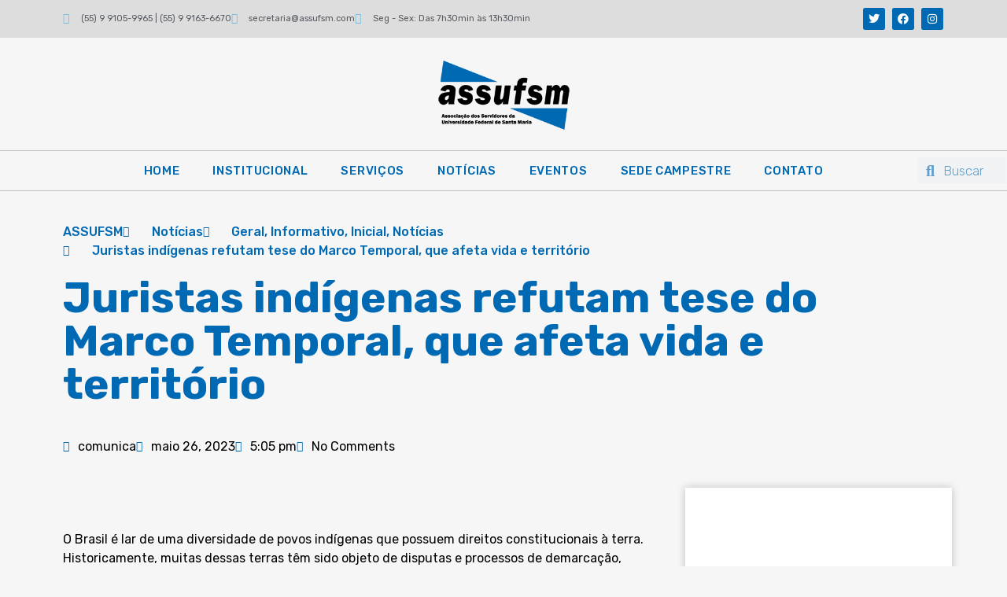

--- FILE ---
content_type: text/html; charset=UTF-8
request_url: https://assufsm.com.br/juristas-indigenas-refutam-tese-do-marco-temporal-que-afeta-vida-e-territorio/
body_size: 29340
content:
<!doctype html>
<html lang="pt-BR">
<head>
	<meta charset="UTF-8">
	<meta name="viewport" content="width=device-width, initial-scale=1">
	<link rel="profile" href="https://gmpg.org/xfn/11">
	<title>Juristas indígenas refutam tese do Marco Temporal, que afeta vida e território &#8211; ASSUFSM</title>
<meta name='robots' content='max-image-preview:large' />
	<style>img:is([sizes="auto" i], [sizes^="auto," i]) { contain-intrinsic-size: 3000px 1500px }</style>
	<link rel='dns-prefetch' href='//www.googletagmanager.com' />
<link rel="alternate" type="application/rss+xml" title="Feed para ASSUFSM &raquo;" href="https://assufsm.com.br/feed/" />
<link rel="alternate" type="application/rss+xml" title="Feed de comentários para ASSUFSM &raquo;" href="https://assufsm.com.br/comments/feed/" />
<link rel="alternate" type="application/rss+xml" title="Feed de comentários para ASSUFSM &raquo; Juristas indígenas refutam tese do Marco Temporal, que afeta vida e território" href="https://assufsm.com.br/juristas-indigenas-refutam-tese-do-marco-temporal-que-afeta-vida-e-territorio/feed/" />
<script>
window._wpemojiSettings = {"baseUrl":"https:\/\/s.w.org\/images\/core\/emoji\/16.0.1\/72x72\/","ext":".png","svgUrl":"https:\/\/s.w.org\/images\/core\/emoji\/16.0.1\/svg\/","svgExt":".svg","source":{"concatemoji":"https:\/\/assufsm.com.br\/wp-includes\/js\/wp-emoji-release.min.js?ver=6.8.3"}};
/*! This file is auto-generated */
!function(s,n){var o,i,e;function c(e){try{var t={supportTests:e,timestamp:(new Date).valueOf()};sessionStorage.setItem(o,JSON.stringify(t))}catch(e){}}function p(e,t,n){e.clearRect(0,0,e.canvas.width,e.canvas.height),e.fillText(t,0,0);var t=new Uint32Array(e.getImageData(0,0,e.canvas.width,e.canvas.height).data),a=(e.clearRect(0,0,e.canvas.width,e.canvas.height),e.fillText(n,0,0),new Uint32Array(e.getImageData(0,0,e.canvas.width,e.canvas.height).data));return t.every(function(e,t){return e===a[t]})}function u(e,t){e.clearRect(0,0,e.canvas.width,e.canvas.height),e.fillText(t,0,0);for(var n=e.getImageData(16,16,1,1),a=0;a<n.data.length;a++)if(0!==n.data[a])return!1;return!0}function f(e,t,n,a){switch(t){case"flag":return n(e,"\ud83c\udff3\ufe0f\u200d\u26a7\ufe0f","\ud83c\udff3\ufe0f\u200b\u26a7\ufe0f")?!1:!n(e,"\ud83c\udde8\ud83c\uddf6","\ud83c\udde8\u200b\ud83c\uddf6")&&!n(e,"\ud83c\udff4\udb40\udc67\udb40\udc62\udb40\udc65\udb40\udc6e\udb40\udc67\udb40\udc7f","\ud83c\udff4\u200b\udb40\udc67\u200b\udb40\udc62\u200b\udb40\udc65\u200b\udb40\udc6e\u200b\udb40\udc67\u200b\udb40\udc7f");case"emoji":return!a(e,"\ud83e\udedf")}return!1}function g(e,t,n,a){var r="undefined"!=typeof WorkerGlobalScope&&self instanceof WorkerGlobalScope?new OffscreenCanvas(300,150):s.createElement("canvas"),o=r.getContext("2d",{willReadFrequently:!0}),i=(o.textBaseline="top",o.font="600 32px Arial",{});return e.forEach(function(e){i[e]=t(o,e,n,a)}),i}function t(e){var t=s.createElement("script");t.src=e,t.defer=!0,s.head.appendChild(t)}"undefined"!=typeof Promise&&(o="wpEmojiSettingsSupports",i=["flag","emoji"],n.supports={everything:!0,everythingExceptFlag:!0},e=new Promise(function(e){s.addEventListener("DOMContentLoaded",e,{once:!0})}),new Promise(function(t){var n=function(){try{var e=JSON.parse(sessionStorage.getItem(o));if("object"==typeof e&&"number"==typeof e.timestamp&&(new Date).valueOf()<e.timestamp+604800&&"object"==typeof e.supportTests)return e.supportTests}catch(e){}return null}();if(!n){if("undefined"!=typeof Worker&&"undefined"!=typeof OffscreenCanvas&&"undefined"!=typeof URL&&URL.createObjectURL&&"undefined"!=typeof Blob)try{var e="postMessage("+g.toString()+"("+[JSON.stringify(i),f.toString(),p.toString(),u.toString()].join(",")+"));",a=new Blob([e],{type:"text/javascript"}),r=new Worker(URL.createObjectURL(a),{name:"wpTestEmojiSupports"});return void(r.onmessage=function(e){c(n=e.data),r.terminate(),t(n)})}catch(e){}c(n=g(i,f,p,u))}t(n)}).then(function(e){for(var t in e)n.supports[t]=e[t],n.supports.everything=n.supports.everything&&n.supports[t],"flag"!==t&&(n.supports.everythingExceptFlag=n.supports.everythingExceptFlag&&n.supports[t]);n.supports.everythingExceptFlag=n.supports.everythingExceptFlag&&!n.supports.flag,n.DOMReady=!1,n.readyCallback=function(){n.DOMReady=!0}}).then(function(){return e}).then(function(){var e;n.supports.everything||(n.readyCallback(),(e=n.source||{}).concatemoji?t(e.concatemoji):e.wpemoji&&e.twemoji&&(t(e.twemoji),t(e.wpemoji)))}))}((window,document),window._wpemojiSettings);
</script>
<link rel='stylesheet' id='bdt-uikit-css' href='https://assufsm.com.br/wp-content/plugins/bdthemes-element-pack/assets/css/bdt-uikit.css?ver=3.7.2' media='all' />
<link rel='stylesheet' id='element-pack-site-css' href='https://assufsm.com.br/wp-content/plugins/bdthemes-element-pack/assets/css/element-pack-site.css?ver=5.15.0' media='all' />
<style id='wp-emoji-styles-inline-css'>

	img.wp-smiley, img.emoji {
		display: inline !important;
		border: none !important;
		box-shadow: none !important;
		height: 1em !important;
		width: 1em !important;
		margin: 0 0.07em !important;
		vertical-align: -0.1em !important;
		background: none !important;
		padding: 0 !important;
	}
</style>
<link rel='stylesheet' id='wp-block-library-css' href='https://assufsm.com.br/wp-includes/css/dist/block-library/style.min.css?ver=6.8.3' media='all' />
<link rel='stylesheet' id='jet-engine-frontend-css' href='https://assufsm.com.br/wp-content/plugins/jet-engine/assets/css/frontend.css?ver=2.11.10' media='all' />
<style id='global-styles-inline-css'>
:root{--wp--preset--aspect-ratio--square: 1;--wp--preset--aspect-ratio--4-3: 4/3;--wp--preset--aspect-ratio--3-4: 3/4;--wp--preset--aspect-ratio--3-2: 3/2;--wp--preset--aspect-ratio--2-3: 2/3;--wp--preset--aspect-ratio--16-9: 16/9;--wp--preset--aspect-ratio--9-16: 9/16;--wp--preset--color--black: #000000;--wp--preset--color--cyan-bluish-gray: #abb8c3;--wp--preset--color--white: #ffffff;--wp--preset--color--pale-pink: #f78da7;--wp--preset--color--vivid-red: #cf2e2e;--wp--preset--color--luminous-vivid-orange: #ff6900;--wp--preset--color--luminous-vivid-amber: #fcb900;--wp--preset--color--light-green-cyan: #7bdcb5;--wp--preset--color--vivid-green-cyan: #00d084;--wp--preset--color--pale-cyan-blue: #8ed1fc;--wp--preset--color--vivid-cyan-blue: #0693e3;--wp--preset--color--vivid-purple: #9b51e0;--wp--preset--gradient--vivid-cyan-blue-to-vivid-purple: linear-gradient(135deg,rgba(6,147,227,1) 0%,rgb(155,81,224) 100%);--wp--preset--gradient--light-green-cyan-to-vivid-green-cyan: linear-gradient(135deg,rgb(122,220,180) 0%,rgb(0,208,130) 100%);--wp--preset--gradient--luminous-vivid-amber-to-luminous-vivid-orange: linear-gradient(135deg,rgba(252,185,0,1) 0%,rgba(255,105,0,1) 100%);--wp--preset--gradient--luminous-vivid-orange-to-vivid-red: linear-gradient(135deg,rgba(255,105,0,1) 0%,rgb(207,46,46) 100%);--wp--preset--gradient--very-light-gray-to-cyan-bluish-gray: linear-gradient(135deg,rgb(238,238,238) 0%,rgb(169,184,195) 100%);--wp--preset--gradient--cool-to-warm-spectrum: linear-gradient(135deg,rgb(74,234,220) 0%,rgb(151,120,209) 20%,rgb(207,42,186) 40%,rgb(238,44,130) 60%,rgb(251,105,98) 80%,rgb(254,248,76) 100%);--wp--preset--gradient--blush-light-purple: linear-gradient(135deg,rgb(255,206,236) 0%,rgb(152,150,240) 100%);--wp--preset--gradient--blush-bordeaux: linear-gradient(135deg,rgb(254,205,165) 0%,rgb(254,45,45) 50%,rgb(107,0,62) 100%);--wp--preset--gradient--luminous-dusk: linear-gradient(135deg,rgb(255,203,112) 0%,rgb(199,81,192) 50%,rgb(65,88,208) 100%);--wp--preset--gradient--pale-ocean: linear-gradient(135deg,rgb(255,245,203) 0%,rgb(182,227,212) 50%,rgb(51,167,181) 100%);--wp--preset--gradient--electric-grass: linear-gradient(135deg,rgb(202,248,128) 0%,rgb(113,206,126) 100%);--wp--preset--gradient--midnight: linear-gradient(135deg,rgb(2,3,129) 0%,rgb(40,116,252) 100%);--wp--preset--font-size--small: 13px;--wp--preset--font-size--medium: 20px;--wp--preset--font-size--large: 36px;--wp--preset--font-size--x-large: 42px;--wp--preset--spacing--20: 0.44rem;--wp--preset--spacing--30: 0.67rem;--wp--preset--spacing--40: 1rem;--wp--preset--spacing--50: 1.5rem;--wp--preset--spacing--60: 2.25rem;--wp--preset--spacing--70: 3.38rem;--wp--preset--spacing--80: 5.06rem;--wp--preset--shadow--natural: 6px 6px 9px rgba(0, 0, 0, 0.2);--wp--preset--shadow--deep: 12px 12px 50px rgba(0, 0, 0, 0.4);--wp--preset--shadow--sharp: 6px 6px 0px rgba(0, 0, 0, 0.2);--wp--preset--shadow--outlined: 6px 6px 0px -3px rgba(255, 255, 255, 1), 6px 6px rgba(0, 0, 0, 1);--wp--preset--shadow--crisp: 6px 6px 0px rgba(0, 0, 0, 1);}:root { --wp--style--global--content-size: 800px;--wp--style--global--wide-size: 1200px; }:where(body) { margin: 0; }.wp-site-blocks > .alignleft { float: left; margin-right: 2em; }.wp-site-blocks > .alignright { float: right; margin-left: 2em; }.wp-site-blocks > .aligncenter { justify-content: center; margin-left: auto; margin-right: auto; }:where(.wp-site-blocks) > * { margin-block-start: 24px; margin-block-end: 0; }:where(.wp-site-blocks) > :first-child { margin-block-start: 0; }:where(.wp-site-blocks) > :last-child { margin-block-end: 0; }:root { --wp--style--block-gap: 24px; }:root :where(.is-layout-flow) > :first-child{margin-block-start: 0;}:root :where(.is-layout-flow) > :last-child{margin-block-end: 0;}:root :where(.is-layout-flow) > *{margin-block-start: 24px;margin-block-end: 0;}:root :where(.is-layout-constrained) > :first-child{margin-block-start: 0;}:root :where(.is-layout-constrained) > :last-child{margin-block-end: 0;}:root :where(.is-layout-constrained) > *{margin-block-start: 24px;margin-block-end: 0;}:root :where(.is-layout-flex){gap: 24px;}:root :where(.is-layout-grid){gap: 24px;}.is-layout-flow > .alignleft{float: left;margin-inline-start: 0;margin-inline-end: 2em;}.is-layout-flow > .alignright{float: right;margin-inline-start: 2em;margin-inline-end: 0;}.is-layout-flow > .aligncenter{margin-left: auto !important;margin-right: auto !important;}.is-layout-constrained > .alignleft{float: left;margin-inline-start: 0;margin-inline-end: 2em;}.is-layout-constrained > .alignright{float: right;margin-inline-start: 2em;margin-inline-end: 0;}.is-layout-constrained > .aligncenter{margin-left: auto !important;margin-right: auto !important;}.is-layout-constrained > :where(:not(.alignleft):not(.alignright):not(.alignfull)){max-width: var(--wp--style--global--content-size);margin-left: auto !important;margin-right: auto !important;}.is-layout-constrained > .alignwide{max-width: var(--wp--style--global--wide-size);}body .is-layout-flex{display: flex;}.is-layout-flex{flex-wrap: wrap;align-items: center;}.is-layout-flex > :is(*, div){margin: 0;}body .is-layout-grid{display: grid;}.is-layout-grid > :is(*, div){margin: 0;}body{padding-top: 0px;padding-right: 0px;padding-bottom: 0px;padding-left: 0px;}a:where(:not(.wp-element-button)){text-decoration: underline;}:root :where(.wp-element-button, .wp-block-button__link){background-color: #32373c;border-width: 0;color: #fff;font-family: inherit;font-size: inherit;line-height: inherit;padding: calc(0.667em + 2px) calc(1.333em + 2px);text-decoration: none;}.has-black-color{color: var(--wp--preset--color--black) !important;}.has-cyan-bluish-gray-color{color: var(--wp--preset--color--cyan-bluish-gray) !important;}.has-white-color{color: var(--wp--preset--color--white) !important;}.has-pale-pink-color{color: var(--wp--preset--color--pale-pink) !important;}.has-vivid-red-color{color: var(--wp--preset--color--vivid-red) !important;}.has-luminous-vivid-orange-color{color: var(--wp--preset--color--luminous-vivid-orange) !important;}.has-luminous-vivid-amber-color{color: var(--wp--preset--color--luminous-vivid-amber) !important;}.has-light-green-cyan-color{color: var(--wp--preset--color--light-green-cyan) !important;}.has-vivid-green-cyan-color{color: var(--wp--preset--color--vivid-green-cyan) !important;}.has-pale-cyan-blue-color{color: var(--wp--preset--color--pale-cyan-blue) !important;}.has-vivid-cyan-blue-color{color: var(--wp--preset--color--vivid-cyan-blue) !important;}.has-vivid-purple-color{color: var(--wp--preset--color--vivid-purple) !important;}.has-black-background-color{background-color: var(--wp--preset--color--black) !important;}.has-cyan-bluish-gray-background-color{background-color: var(--wp--preset--color--cyan-bluish-gray) !important;}.has-white-background-color{background-color: var(--wp--preset--color--white) !important;}.has-pale-pink-background-color{background-color: var(--wp--preset--color--pale-pink) !important;}.has-vivid-red-background-color{background-color: var(--wp--preset--color--vivid-red) !important;}.has-luminous-vivid-orange-background-color{background-color: var(--wp--preset--color--luminous-vivid-orange) !important;}.has-luminous-vivid-amber-background-color{background-color: var(--wp--preset--color--luminous-vivid-amber) !important;}.has-light-green-cyan-background-color{background-color: var(--wp--preset--color--light-green-cyan) !important;}.has-vivid-green-cyan-background-color{background-color: var(--wp--preset--color--vivid-green-cyan) !important;}.has-pale-cyan-blue-background-color{background-color: var(--wp--preset--color--pale-cyan-blue) !important;}.has-vivid-cyan-blue-background-color{background-color: var(--wp--preset--color--vivid-cyan-blue) !important;}.has-vivid-purple-background-color{background-color: var(--wp--preset--color--vivid-purple) !important;}.has-black-border-color{border-color: var(--wp--preset--color--black) !important;}.has-cyan-bluish-gray-border-color{border-color: var(--wp--preset--color--cyan-bluish-gray) !important;}.has-white-border-color{border-color: var(--wp--preset--color--white) !important;}.has-pale-pink-border-color{border-color: var(--wp--preset--color--pale-pink) !important;}.has-vivid-red-border-color{border-color: var(--wp--preset--color--vivid-red) !important;}.has-luminous-vivid-orange-border-color{border-color: var(--wp--preset--color--luminous-vivid-orange) !important;}.has-luminous-vivid-amber-border-color{border-color: var(--wp--preset--color--luminous-vivid-amber) !important;}.has-light-green-cyan-border-color{border-color: var(--wp--preset--color--light-green-cyan) !important;}.has-vivid-green-cyan-border-color{border-color: var(--wp--preset--color--vivid-green-cyan) !important;}.has-pale-cyan-blue-border-color{border-color: var(--wp--preset--color--pale-cyan-blue) !important;}.has-vivid-cyan-blue-border-color{border-color: var(--wp--preset--color--vivid-cyan-blue) !important;}.has-vivid-purple-border-color{border-color: var(--wp--preset--color--vivid-purple) !important;}.has-vivid-cyan-blue-to-vivid-purple-gradient-background{background: var(--wp--preset--gradient--vivid-cyan-blue-to-vivid-purple) !important;}.has-light-green-cyan-to-vivid-green-cyan-gradient-background{background: var(--wp--preset--gradient--light-green-cyan-to-vivid-green-cyan) !important;}.has-luminous-vivid-amber-to-luminous-vivid-orange-gradient-background{background: var(--wp--preset--gradient--luminous-vivid-amber-to-luminous-vivid-orange) !important;}.has-luminous-vivid-orange-to-vivid-red-gradient-background{background: var(--wp--preset--gradient--luminous-vivid-orange-to-vivid-red) !important;}.has-very-light-gray-to-cyan-bluish-gray-gradient-background{background: var(--wp--preset--gradient--very-light-gray-to-cyan-bluish-gray) !important;}.has-cool-to-warm-spectrum-gradient-background{background: var(--wp--preset--gradient--cool-to-warm-spectrum) !important;}.has-blush-light-purple-gradient-background{background: var(--wp--preset--gradient--blush-light-purple) !important;}.has-blush-bordeaux-gradient-background{background: var(--wp--preset--gradient--blush-bordeaux) !important;}.has-luminous-dusk-gradient-background{background: var(--wp--preset--gradient--luminous-dusk) !important;}.has-pale-ocean-gradient-background{background: var(--wp--preset--gradient--pale-ocean) !important;}.has-electric-grass-gradient-background{background: var(--wp--preset--gradient--electric-grass) !important;}.has-midnight-gradient-background{background: var(--wp--preset--gradient--midnight) !important;}.has-small-font-size{font-size: var(--wp--preset--font-size--small) !important;}.has-medium-font-size{font-size: var(--wp--preset--font-size--medium) !important;}.has-large-font-size{font-size: var(--wp--preset--font-size--large) !important;}.has-x-large-font-size{font-size: var(--wp--preset--font-size--x-large) !important;}
:root :where(.wp-block-pullquote){font-size: 1.5em;line-height: 1.6;}
</style>
<link rel='stylesheet' id='pb_animate-css' href='https://assufsm.com.br/wp-content/plugins/ays-popup-box/public/css/animate.css?ver=6.1.0' media='all' />
<link rel='stylesheet' id='maincss-css' href='https://assufsm.com.br/wp-content/plugins/math-captcha-for-elementor-forms//assets/css/main.css?ver=6.8.3' media='all' />
<link rel='stylesheet' id='hostinger-reach-subscription-block-css' href='https://assufsm.com.br/wp-content/plugins/hostinger-reach/frontend/dist/blocks/subscription.css?ver=1767790007' media='all' />
<link rel='stylesheet' id='hello-elementor-css' href='https://assufsm.com.br/wp-content/themes/hello-elementor/assets/css/reset.css?ver=3.4.5' media='all' />
<link rel='stylesheet' id='hello-elementor-theme-style-css' href='https://assufsm.com.br/wp-content/themes/hello-elementor/assets/css/theme.css?ver=3.4.5' media='all' />
<link rel='stylesheet' id='hello-elementor-header-footer-css' href='https://assufsm.com.br/wp-content/themes/hello-elementor/assets/css/header-footer.css?ver=3.4.5' media='all' />
<link rel='stylesheet' id='elementor-frontend-css' href='https://assufsm.com.br/wp-content/plugins/elementor/assets/css/frontend.min.css?ver=3.33.4' media='all' />
<link rel='stylesheet' id='elementor-post-6-css' href='https://assufsm.com.br/wp-content/uploads/elementor/css/post-6.css?ver=1768887103' media='all' />
<link rel='stylesheet' id='widget-icon-list-css' href='https://assufsm.com.br/wp-content/plugins/elementor/assets/css/widget-icon-list.min.css?ver=3.33.4' media='all' />
<link rel='stylesheet' id='widget-social-icons-css' href='https://assufsm.com.br/wp-content/plugins/elementor/assets/css/widget-social-icons.min.css?ver=3.33.4' media='all' />
<link rel='stylesheet' id='e-apple-webkit-css' href='https://assufsm.com.br/wp-content/plugins/elementor/assets/css/conditionals/apple-webkit.min.css?ver=3.33.4' media='all' />
<link rel='stylesheet' id='widget-image-css' href='https://assufsm.com.br/wp-content/plugins/elementor/assets/css/widget-image.min.css?ver=3.33.4' media='all' />
<link rel='stylesheet' id='widget-nav-menu-css' href='https://assufsm.com.br/wp-content/plugins/pro-elements/assets/css/widget-nav-menu.min.css?ver=3.32.1' media='all' />
<link rel='stylesheet' id='widget-search-form-css' href='https://assufsm.com.br/wp-content/plugins/pro-elements/assets/css/widget-search-form.min.css?ver=3.32.1' media='all' />
<link rel='stylesheet' id='elementor-icons-shared-0-css' href='https://assufsm.com.br/wp-content/plugins/elementor/assets/lib/font-awesome/css/fontawesome.min.css?ver=5.15.3' media='all' />
<link rel='stylesheet' id='elementor-icons-fa-solid-css' href='https://assufsm.com.br/wp-content/plugins/elementor/assets/lib/font-awesome/css/solid.min.css?ver=5.15.3' media='all' />
<link rel='stylesheet' id='e-sticky-css' href='https://assufsm.com.br/wp-content/plugins/pro-elements/assets/css/modules/sticky.min.css?ver=3.32.1' media='all' />
<link rel='stylesheet' id='widget-heading-css' href='https://assufsm.com.br/wp-content/plugins/elementor/assets/css/widget-heading.min.css?ver=3.33.4' media='all' />
<link rel='stylesheet' id='widget-icon-box-css' href='https://assufsm.com.br/wp-content/plugins/elementor/assets/css/widget-icon-box.min.css?ver=3.33.4' media='all' />
<link rel='stylesheet' id='widget-post-info-css' href='https://assufsm.com.br/wp-content/plugins/pro-elements/assets/css/widget-post-info.min.css?ver=3.32.1' media='all' />
<link rel='stylesheet' id='elementor-icons-fa-regular-css' href='https://assufsm.com.br/wp-content/plugins/elementor/assets/lib/font-awesome/css/regular.min.css?ver=5.15.3' media='all' />
<link rel='stylesheet' id='widget-posts-css' href='https://assufsm.com.br/wp-content/plugins/pro-elements/assets/css/widget-posts.min.css?ver=3.32.1' media='all' />
<link rel='stylesheet' id='elementor-icons-css' href='https://assufsm.com.br/wp-content/plugins/elementor/assets/lib/eicons/css/elementor-icons.min.css?ver=5.44.0' media='all' />
<link rel='stylesheet' id='elementor-post-32-css' href='https://assufsm.com.br/wp-content/uploads/elementor/css/post-32.css?ver=1768887103' media='all' />
<link rel='stylesheet' id='elementor-post-64-css' href='https://assufsm.com.br/wp-content/uploads/elementor/css/post-64.css?ver=1768887104' media='all' />
<link rel='stylesheet' id='elementor-post-925-css' href='https://assufsm.com.br/wp-content/uploads/elementor/css/post-925.css?ver=1768887126' media='all' />
<link rel='stylesheet' id='elementor-gf-rubik-css' href='https://fonts.googleapis.com/css?family=Rubik:100,100italic,200,200italic,300,300italic,400,400italic,500,500italic,600,600italic,700,700italic,800,800italic,900,900italic&#038;display=auto' media='all' />
<link rel='stylesheet' id='elementor-icons-fa-brands-css' href='https://assufsm.com.br/wp-content/plugins/elementor/assets/lib/font-awesome/css/brands.min.css?ver=5.15.3' media='all' />
<script src="https://assufsm.com.br/wp-includes/js/jquery/jquery.min.js?ver=3.7.1" id="jquery-core-js"></script>
<script src="https://assufsm.com.br/wp-includes/js/jquery/jquery-migrate.min.js?ver=3.4.1" id="jquery-migrate-js"></script>
<script id="ays-pb-js-extra">
var pbLocalizeObj = {"ajax":"https:\/\/assufsm.com.br\/wp-admin\/admin-ajax.php","seconds":"seconds","thisWillClose":"This will close in","icons":{"close_icon":"<svg class=\"ays_pb_material_close_icon\" xmlns=\"https:\/\/www.w3.org\/2000\/svg\" height=\"36px\" viewBox=\"0 0 24 24\" width=\"36px\" fill=\"#000000\" alt=\"Pop-up Close\"><path d=\"M0 0h24v24H0z\" fill=\"none\"\/><path d=\"M19 6.41L17.59 5 12 10.59 6.41 5 5 6.41 10.59 12 5 17.59 6.41 19 12 13.41 17.59 19 19 17.59 13.41 12z\"\/><\/svg>","close_circle_icon":"<svg class=\"ays_pb_material_close_circle_icon\" xmlns=\"https:\/\/www.w3.org\/2000\/svg\" height=\"24\" viewBox=\"0 0 24 24\" width=\"36\" alt=\"Pop-up Close\"><path d=\"M0 0h24v24H0z\" fill=\"none\"\/><path d=\"M12 2C6.47 2 2 6.47 2 12s4.47 10 10 10 10-4.47 10-10S17.53 2 12 2zm5 13.59L15.59 17 12 13.41 8.41 17 7 15.59 10.59 12 7 8.41 8.41 7 12 10.59 15.59 7 17 8.41 13.41 12 17 15.59z\"\/><\/svg>","volume_up_icon":"<svg class=\"ays_pb_fa_volume\" xmlns=\"https:\/\/www.w3.org\/2000\/svg\" height=\"24\" viewBox=\"0 0 24 24\" width=\"36\"><path d=\"M0 0h24v24H0z\" fill=\"none\"\/><path d=\"M3 9v6h4l5 5V4L7 9H3zm13.5 3c0-1.77-1.02-3.29-2.5-4.03v8.05c1.48-.73 2.5-2.25 2.5-4.02zM14 3.23v2.06c2.89.86 5 3.54 5 6.71s-2.11 5.85-5 6.71v2.06c4.01-.91 7-4.49 7-8.77s-2.99-7.86-7-8.77z\"\/><\/svg>","volume_mute_icon":"<svg xmlns=\"https:\/\/www.w3.org\/2000\/svg\" height=\"24\" viewBox=\"0 0 24 24\" width=\"24\"><path d=\"M0 0h24v24H0z\" fill=\"none\"\/><path d=\"M7 9v6h4l5 5V4l-5 5H7z\"\/><\/svg>"}};
</script>
<script src="https://assufsm.com.br/wp-content/plugins/ays-popup-box/public/js/ays-pb-public.js?ver=6.1.0" id="ays-pb-js"></script>

<!-- Snippet da etiqueta do Google (gtag.js) adicionado pelo Site Kit -->
<!-- Snippet do Google Análises adicionado pelo Site Kit -->
<script src="https://www.googletagmanager.com/gtag/js?id=GT-MJS2FT23" id="google_gtagjs-js" async></script>
<script id="google_gtagjs-js-after">
window.dataLayer = window.dataLayer || [];function gtag(){dataLayer.push(arguments);}
gtag("set","linker",{"domains":["assufsm.com.br"]});
gtag("js", new Date());
gtag("set", "developer_id.dZTNiMT", true);
gtag("config", "GT-MJS2FT23");
 window._googlesitekit = window._googlesitekit || {}; window._googlesitekit.throttledEvents = []; window._googlesitekit.gtagEvent = (name, data) => { var key = JSON.stringify( { name, data } ); if ( !! window._googlesitekit.throttledEvents[ key ] ) { return; } window._googlesitekit.throttledEvents[ key ] = true; setTimeout( () => { delete window._googlesitekit.throttledEvents[ key ]; }, 5 ); gtag( "event", name, { ...data, event_source: "site-kit" } ); };
</script>
<link rel="https://api.w.org/" href="https://assufsm.com.br/wp-json/" /><link rel="alternate" title="JSON" type="application/json" href="https://assufsm.com.br/wp-json/wp/v2/posts/19110" /><link rel="EditURI" type="application/rsd+xml" title="RSD" href="https://assufsm.com.br/xmlrpc.php?rsd" />
<meta name="generator" content="WordPress 6.8.3" />
<link rel="canonical" href="https://assufsm.com.br/juristas-indigenas-refutam-tese-do-marco-temporal-que-afeta-vida-e-territorio/" />
<link rel='shortlink' href='https://assufsm.com.br/?p=19110' />
<link rel="alternate" title="oEmbed (JSON)" type="application/json+oembed" href="https://assufsm.com.br/wp-json/oembed/1.0/embed?url=https%3A%2F%2Fassufsm.com.br%2Fjuristas-indigenas-refutam-tese-do-marco-temporal-que-afeta-vida-e-territorio%2F" />
<link rel="alternate" title="oEmbed (XML)" type="text/xml+oembed" href="https://assufsm.com.br/wp-json/oembed/1.0/embed?url=https%3A%2F%2Fassufsm.com.br%2Fjuristas-indigenas-refutam-tese-do-marco-temporal-que-afeta-vida-e-territorio%2F&#038;format=xml" />
<meta name="generator" content="Site Kit by Google 1.168.0" /><script>
  var bs_math_captcha_plus_sign = false;
  var bs_math_captcha_minus_sign = false;
  var bs_math_captcha_multiply_sign = false;
      bs_math_captcha_plus_sign = true;
      bs_math_captcha_minus_sign = true;
      bs_math_captcha_multiply_sign = true;
   jQuery(document).ready(function($) {
    $(document).on('click', '.bs-submit-button-event', function (e) {   
      e.stopPropagation();
          if ($(".elementor-field-type-submit .elementor-button").is(":disabled"))
          {
          $('#errorcaptcha').show();
          $('#bs_ebcaptchainput').css('border-color', 'red');
            if ($("#errorcaptcha").length == 0) {
              $('<p id="errorcaptcha">Error Label</p>').insertBefore('.elementor-field-type-submit');
              $('#bs_ebcaptchainput').css('border-color', 'red');
            }
          }
          else {
            $('#errorcaptcha').hide();
            $('#bs_ebcaptchainput').css('border-color', '');
        }
      });
  });
</script>
<meta name="generator" content="Elementor 3.33.4; features: additional_custom_breakpoints; settings: css_print_method-external, google_font-enabled, font_display-auto">
			<style>
				.e-con.e-parent:nth-of-type(n+4):not(.e-lazyloaded):not(.e-no-lazyload),
				.e-con.e-parent:nth-of-type(n+4):not(.e-lazyloaded):not(.e-no-lazyload) * {
					background-image: none !important;
				}
				@media screen and (max-height: 1024px) {
					.e-con.e-parent:nth-of-type(n+3):not(.e-lazyloaded):not(.e-no-lazyload),
					.e-con.e-parent:nth-of-type(n+3):not(.e-lazyloaded):not(.e-no-lazyload) * {
						background-image: none !important;
					}
				}
				@media screen and (max-height: 640px) {
					.e-con.e-parent:nth-of-type(n+2):not(.e-lazyloaded):not(.e-no-lazyload),
					.e-con.e-parent:nth-of-type(n+2):not(.e-lazyloaded):not(.e-no-lazyload) * {
						background-image: none !important;
					}
				}
			</style>
			<link rel="icon" href="https://assufsm.com.br/wp-content/uploads/2022/03/cropped-favicon-150x150.png" sizes="32x32" />
<link rel="icon" href="https://assufsm.com.br/wp-content/uploads/2022/03/cropped-favicon-300x300.png" sizes="192x192" />
<link rel="apple-touch-icon" href="https://assufsm.com.br/wp-content/uploads/2022/03/cropped-favicon-300x300.png" />
<meta name="msapplication-TileImage" content="https://assufsm.com.br/wp-content/uploads/2022/03/cropped-favicon-300x300.png" />
				<style type="text/css" id="c4wp-checkout-css">
					.woocommerce-checkout .c4wp_captcha_field {
						margin-bottom: 10px;
						margin-top: 15px;
						position: relative;
						display: inline-block;
					}
				</style>
							<style type="text/css" id="c4wp-v3-lp-form-css">
				.login #login, .login #lostpasswordform {
					min-width: 350px !important;
				}
				.wpforms-field-c4wp iframe {
					width: 100% !important;
				}
			</style>
			</head>
<body class="wp-singular post-template-default single single-post postid-19110 single-format-standard wp-custom-logo wp-embed-responsive wp-theme-hello-elementor hello-elementor-default elementor-default elementor-kit-6 elementor-page-925">


<a class="skip-link screen-reader-text" href="#content">Ir para o conteúdo</a>

		<header data-elementor-type="header" data-elementor-id="32" class="elementor elementor-32 elementor-location-header" data-elementor-post-type="elementor_library">
					<section class="elementor-section elementor-top-section elementor-element elementor-element-c59bd30 elementor-section-full_width elementor-hidden-tablet elementor-hidden-mobile elementor-section-height-default elementor-section-height-default" data-id="c59bd30" data-element_type="section">
						<div class="elementor-container elementor-column-gap-no">
					<div class="elementor-column elementor-col-100 elementor-top-column elementor-element elementor-element-e619d47" data-id="e619d47" data-element_type="column">
			<div class="elementor-widget-wrap elementor-element-populated">
						<section class="elementor-section elementor-inner-section elementor-element elementor-element-d73318f elementor-section-boxed elementor-section-height-default elementor-section-height-default" data-id="d73318f" data-element_type="section" data-settings="{&quot;background_background&quot;:&quot;classic&quot;}">
						<div class="elementor-container elementor-column-gap-default">
					<div class="elementor-column elementor-col-50 elementor-inner-column elementor-element elementor-element-54781b9" data-id="54781b9" data-element_type="column">
			<div class="elementor-widget-wrap elementor-element-populated">
						<div class="elementor-element elementor-element-513a2b4 elementor-icon-list--layout-inline elementor-list-item-link-full_width elementor-widget elementor-widget-icon-list" data-id="513a2b4" data-element_type="widget" data-widget_type="icon-list.default">
				<div class="elementor-widget-container">
							<ul class="elementor-icon-list-items elementor-inline-items">
							<li class="elementor-icon-list-item elementor-inline-item">
											<span class="elementor-icon-list-icon">
							<i aria-hidden="true" class="fas fa-phone-alt"></i>						</span>
										<span class="elementor-icon-list-text"> (55) 9 9105-9965 | (55) 9 9163-6670 </span>
									</li>
								<li class="elementor-icon-list-item elementor-inline-item">
											<span class="elementor-icon-list-icon">
							<i aria-hidden="true" class="far fa-envelope"></i>						</span>
										<span class="elementor-icon-list-text">secretaria@assufsm.com</span>
									</li>
								<li class="elementor-icon-list-item elementor-inline-item">
											<span class="elementor-icon-list-icon">
							<i aria-hidden="true" class="far fa-clock"></i>						</span>
										<span class="elementor-icon-list-text">Seg - Sex:  Das 7h30min às 13h30min</span>
									</li>
						</ul>
						</div>
				</div>
					</div>
		</div>
				<div class="elementor-column elementor-col-50 elementor-inner-column elementor-element elementor-element-a400284" data-id="a400284" data-element_type="column">
			<div class="elementor-widget-wrap elementor-element-populated">
						<div class="elementor-element elementor-element-5658731 e-grid-align-right elementor-shape-rounded elementor-grid-0 elementor-widget elementor-widget-social-icons" data-id="5658731" data-element_type="widget" data-widget_type="social-icons.default">
				<div class="elementor-widget-container">
							<div class="elementor-social-icons-wrapper elementor-grid" role="list">
							<span class="elementor-grid-item" role="listitem">
					<a class="elementor-icon elementor-social-icon elementor-social-icon-twitter elementor-repeater-item-050c6db" href="https://twitter.com/assufsm" target="_blank">
						<span class="elementor-screen-only">Twitter</span>
						<i aria-hidden="true" class="fab fa-twitter"></i>					</a>
				</span>
							<span class="elementor-grid-item" role="listitem">
					<a class="elementor-icon elementor-social-icon elementor-social-icon-facebook elementor-repeater-item-8fe6e5b" href="https://www.facebook.com/assufsm" target="_blank">
						<span class="elementor-screen-only">Facebook</span>
						<i aria-hidden="true" class="fab fa-facebook"></i>					</a>
				</span>
							<span class="elementor-grid-item" role="listitem">
					<a class="elementor-icon elementor-social-icon elementor-social-icon-instagram elementor-repeater-item-7345213" href="https://www.instagram.com/assufsm/" target="_blank">
						<span class="elementor-screen-only">Instagram</span>
						<i aria-hidden="true" class="fab fa-instagram"></i>					</a>
				</span>
					</div>
						</div>
				</div>
					</div>
		</div>
					</div>
		</section>
					</div>
		</div>
					</div>
		</section>
				<section class="elementor-section elementor-top-section elementor-element elementor-element-613c04b2 elementor-section-height-min-height elementor-section-boxed elementor-section-height-default elementor-section-items-middle" data-id="613c04b2" data-element_type="section">
						<div class="elementor-container elementor-column-gap-default">
					<div class="elementor-column elementor-col-33 elementor-top-column elementor-element elementor-element-32c0bef0 elementor-hidden-phone" data-id="32c0bef0" data-element_type="column">
			<div class="elementor-widget-wrap">
							</div>
		</div>
				<div class="elementor-column elementor-col-33 elementor-top-column elementor-element elementor-element-300d5154" data-id="300d5154" data-element_type="column">
			<div class="elementor-widget-wrap elementor-element-populated">
						<div class="elementor-element elementor-element-7066e5f elementor-widget__width-initial elementor-widget elementor-widget-image" data-id="7066e5f" data-element_type="widget" data-widget_type="image.default">
				<div class="elementor-widget-container">
																<a href="https://lightyellow-giraffe-227747.hostingersite.com/">
							<img loading="lazy" width="300" height="165" src="https://assufsm.com.br/wp-content/uploads/2022/03/cropped-Marca-ASSUFSM.png" class="attachment-large size-large wp-image-49" alt="" />								</a>
															</div>
				</div>
					</div>
		</div>
				<div class="elementor-column elementor-col-33 elementor-top-column elementor-element elementor-element-6544da75" data-id="6544da75" data-element_type="column">
			<div class="elementor-widget-wrap">
							</div>
		</div>
					</div>
		</section>
				<section class="elementor-section elementor-top-section elementor-element elementor-element-477dddd1 elementor-section-height-min-height elementor-section-boxed elementor-section-height-default elementor-section-items-middle" data-id="477dddd1" data-element_type="section" data-settings="{&quot;background_background&quot;:&quot;classic&quot;,&quot;sticky&quot;:&quot;top&quot;,&quot;sticky_on&quot;:[&quot;desktop&quot;,&quot;tablet&quot;,&quot;mobile&quot;],&quot;sticky_offset&quot;:0,&quot;sticky_effects_offset&quot;:0,&quot;sticky_anchor_link_offset&quot;:0}">
						<div class="elementor-container elementor-column-gap-default">
					<div class="elementor-column elementor-col-25 elementor-top-column elementor-element elementor-element-5a2cb22c" data-id="5a2cb22c" data-element_type="column">
			<div class="elementor-widget-wrap elementor-element-populated">
							</div>
		</div>
				<div class="elementor-column elementor-col-50 elementor-top-column elementor-element elementor-element-69fe3094" data-id="69fe3094" data-element_type="column">
			<div class="elementor-widget-wrap elementor-element-populated">
						<div class="elementor-element elementor-element-23a203d4 elementor-nav-menu__align-center elementor-nav-menu--stretch elementor-nav-menu--dropdown-tablet elementor-nav-menu__text-align-aside elementor-nav-menu--toggle elementor-nav-menu--burger elementor-widget elementor-widget-nav-menu" data-id="23a203d4" data-element_type="widget" data-settings="{&quot;full_width&quot;:&quot;stretch&quot;,&quot;layout&quot;:&quot;horizontal&quot;,&quot;submenu_icon&quot;:{&quot;value&quot;:&quot;&lt;i class=\&quot;fas fa-caret-down\&quot; aria-hidden=\&quot;true\&quot;&gt;&lt;\/i&gt;&quot;,&quot;library&quot;:&quot;fa-solid&quot;},&quot;toggle&quot;:&quot;burger&quot;}" data-widget_type="nav-menu.default">
				<div class="elementor-widget-container">
								<nav aria-label="Menu" class="elementor-nav-menu--main elementor-nav-menu__container elementor-nav-menu--layout-horizontal e--pointer-background e--animation-fade">
				<ul id="menu-1-23a203d4" class="elementor-nav-menu"><li class="menu-item menu-item-type-post_type menu-item-object-page menu-item-home menu-item-46"><a href="https://assufsm.com.br/" class="elementor-item">Home</a></li>
<li class="menu-item menu-item-type-custom menu-item-object-custom menu-item-has-children menu-item-760"><a href="#" class="elementor-item elementor-item-anchor">Institucional</a>
<ul class="sub-menu elementor-nav-menu--dropdown">
	<li class="menu-item menu-item-type-post_type menu-item-object-page menu-item-45"><a href="https://assufsm.com.br/historico/" class="elementor-sub-item">Histórico</a></li>
	<li class="menu-item menu-item-type-post_type menu-item-object-page menu-item-44"><a href="https://assufsm.com.br/coordenacao/" class="elementor-sub-item">Coordenação</a></li>
	<li class="menu-item menu-item-type-post_type menu-item-object-page menu-item-27339"><a href="https://assufsm.com.br/financeiro/" class="elementor-sub-item">Financeiro</a></li>
	<li class="menu-item menu-item-type-post_type menu-item-object-page menu-item-27314"><a href="https://assufsm.com.br/documentos/" class="elementor-sub-item">Documentos</a></li>
	<li class="menu-item menu-item-type-post_type menu-item-object-page menu-item-41"><a href="https://assufsm.com.br/cartilhas/" class="elementor-sub-item">Cartilhas</a></li>
	<li class="menu-item menu-item-type-post_type menu-item-object-page menu-item-846"><a href="https://assufsm.com.br/boletins/" class="elementor-sub-item">Boletins</a></li>
</ul>
</li>
<li class="menu-item menu-item-type-post_type menu-item-object-page menu-item-43"><a href="https://assufsm.com.br/servicos/" class="elementor-item">Serviços</a></li>
<li class="menu-item menu-item-type-post_type menu-item-object-page menu-item-has-children menu-item-42"><a href="https://assufsm.com.br/noticias/" class="elementor-item">Notícias</a>
<ul class="sub-menu elementor-nav-menu--dropdown">
	<li class="menu-item menu-item-type-taxonomy menu-item-object-category current-post-ancestor current-menu-parent current-post-parent menu-item-763"><a href="https://assufsm.com.br/category/geral/" class="elementor-sub-item">Geral</a></li>
	<li class="menu-item menu-item-type-taxonomy menu-item-object-category menu-item-15796"><a href="https://assufsm.com.br/category/a-voz-da-categoria/" class="elementor-sub-item">A Voz da Categoria</a></li>
	<li class="menu-item menu-item-type-taxonomy menu-item-object-category menu-item-15797"><a href="https://assufsm.com.br/category/especiais/" class="elementor-sub-item">Especiais</a></li>
</ul>
</li>
<li class="menu-item menu-item-type-taxonomy menu-item-object-category menu-item-15798"><a href="https://assufsm.com.br/category/eventos/" class="elementor-item">Eventos</a></li>
<li class="menu-item menu-item-type-post_type menu-item-object-page menu-item-39"><a href="https://assufsm.com.br/sede-campestre/" class="elementor-item">Sede Campestre</a></li>
<li class="menu-item menu-item-type-post_type menu-item-object-page menu-item-37"><a href="https://assufsm.com.br/contato/" class="elementor-item">Contato</a></li>
</ul>			</nav>
					<div class="elementor-menu-toggle" role="button" tabindex="0" aria-label="Menu Toggle" aria-expanded="false">
			<i aria-hidden="true" role="presentation" class="elementor-menu-toggle__icon--open eicon-menu-bar"></i><i aria-hidden="true" role="presentation" class="elementor-menu-toggle__icon--close eicon-close"></i>		</div>
					<nav class="elementor-nav-menu--dropdown elementor-nav-menu__container" aria-hidden="true">
				<ul id="menu-2-23a203d4" class="elementor-nav-menu"><li class="menu-item menu-item-type-post_type menu-item-object-page menu-item-home menu-item-46"><a href="https://assufsm.com.br/" class="elementor-item" tabindex="-1">Home</a></li>
<li class="menu-item menu-item-type-custom menu-item-object-custom menu-item-has-children menu-item-760"><a href="#" class="elementor-item elementor-item-anchor" tabindex="-1">Institucional</a>
<ul class="sub-menu elementor-nav-menu--dropdown">
	<li class="menu-item menu-item-type-post_type menu-item-object-page menu-item-45"><a href="https://assufsm.com.br/historico/" class="elementor-sub-item" tabindex="-1">Histórico</a></li>
	<li class="menu-item menu-item-type-post_type menu-item-object-page menu-item-44"><a href="https://assufsm.com.br/coordenacao/" class="elementor-sub-item" tabindex="-1">Coordenação</a></li>
	<li class="menu-item menu-item-type-post_type menu-item-object-page menu-item-27339"><a href="https://assufsm.com.br/financeiro/" class="elementor-sub-item" tabindex="-1">Financeiro</a></li>
	<li class="menu-item menu-item-type-post_type menu-item-object-page menu-item-27314"><a href="https://assufsm.com.br/documentos/" class="elementor-sub-item" tabindex="-1">Documentos</a></li>
	<li class="menu-item menu-item-type-post_type menu-item-object-page menu-item-41"><a href="https://assufsm.com.br/cartilhas/" class="elementor-sub-item" tabindex="-1">Cartilhas</a></li>
	<li class="menu-item menu-item-type-post_type menu-item-object-page menu-item-846"><a href="https://assufsm.com.br/boletins/" class="elementor-sub-item" tabindex="-1">Boletins</a></li>
</ul>
</li>
<li class="menu-item menu-item-type-post_type menu-item-object-page menu-item-43"><a href="https://assufsm.com.br/servicos/" class="elementor-item" tabindex="-1">Serviços</a></li>
<li class="menu-item menu-item-type-post_type menu-item-object-page menu-item-has-children menu-item-42"><a href="https://assufsm.com.br/noticias/" class="elementor-item" tabindex="-1">Notícias</a>
<ul class="sub-menu elementor-nav-menu--dropdown">
	<li class="menu-item menu-item-type-taxonomy menu-item-object-category current-post-ancestor current-menu-parent current-post-parent menu-item-763"><a href="https://assufsm.com.br/category/geral/" class="elementor-sub-item" tabindex="-1">Geral</a></li>
	<li class="menu-item menu-item-type-taxonomy menu-item-object-category menu-item-15796"><a href="https://assufsm.com.br/category/a-voz-da-categoria/" class="elementor-sub-item" tabindex="-1">A Voz da Categoria</a></li>
	<li class="menu-item menu-item-type-taxonomy menu-item-object-category menu-item-15797"><a href="https://assufsm.com.br/category/especiais/" class="elementor-sub-item" tabindex="-1">Especiais</a></li>
</ul>
</li>
<li class="menu-item menu-item-type-taxonomy menu-item-object-category menu-item-15798"><a href="https://assufsm.com.br/category/eventos/" class="elementor-item" tabindex="-1">Eventos</a></li>
<li class="menu-item menu-item-type-post_type menu-item-object-page menu-item-39"><a href="https://assufsm.com.br/sede-campestre/" class="elementor-item" tabindex="-1">Sede Campestre</a></li>
<li class="menu-item menu-item-type-post_type menu-item-object-page menu-item-37"><a href="https://assufsm.com.br/contato/" class="elementor-item" tabindex="-1">Contato</a></li>
</ul>			</nav>
						</div>
				</div>
					</div>
		</div>
				<div class="elementor-column elementor-col-25 elementor-top-column elementor-element elementor-element-5f356eea" data-id="5f356eea" data-element_type="column">
			<div class="elementor-widget-wrap elementor-element-populated">
						<div class="elementor-element elementor-element-6a5065fd elementor-search-form--skin-minimal elementor-widget__width-initial elementor-widget elementor-widget-search-form" data-id="6a5065fd" data-element_type="widget" data-settings="{&quot;skin&quot;:&quot;minimal&quot;}" data-widget_type="search-form.default">
				<div class="elementor-widget-container">
							<search role="search">
			<form class="elementor-search-form" action="https://assufsm.com.br" method="get">
												<div class="elementor-search-form__container">
					<label class="elementor-screen-only" for="elementor-search-form-6a5065fd">Search</label>

											<div class="elementor-search-form__icon">
							<i aria-hidden="true" class="fas fa-search"></i>							<span class="elementor-screen-only">Search</span>
						</div>
					
					<input id="elementor-search-form-6a5065fd" placeholder="Buscar" class="elementor-search-form__input" type="search" name="s" value="">
					
					
									</div>
			</form>
		</search>
						</div>
				</div>
					</div>
		</div>
					</div>
		</section>
				</header>
				<div data-elementor-type="single-post" data-elementor-id="925" class="elementor elementor-925 elementor-location-single post-19110 post type-post status-publish format-standard has-post-thumbnail hentry category-geral category-informativo category-home category-noticias" data-elementor-post-type="elementor_library">
					<section class="elementor-section elementor-top-section elementor-element elementor-element-2099e77 elementor-section-boxed elementor-section-height-default elementor-section-height-default" data-id="2099e77" data-element_type="section">
						<div class="elementor-container elementor-column-gap-default">
					<div class="elementor-column elementor-col-100 elementor-top-column elementor-element elementor-element-51f7331" data-id="51f7331" data-element_type="column">
			<div class="elementor-widget-wrap elementor-element-populated">
						<div class="elementor-element elementor-element-34cee68 elementor-icon-list--layout-inline elementor-align-left elementor-list-item-link-full_width elementor-widget elementor-widget-icon-list" data-id="34cee68" data-element_type="widget" data-widget_type="icon-list.default">
				<div class="elementor-widget-container">
							<ul class="elementor-icon-list-items elementor-inline-items">
							<li class="elementor-icon-list-item elementor-inline-item">
											<a href="https://assufsm.com.br">

											<span class="elementor-icon-list-text">ASSUFSM</span>
											</a>
									</li>
								<li class="elementor-icon-list-item elementor-inline-item">
											<a href="https://lightyellow-giraffe-227747.hostingersite.com/noticias/">

												<span class="elementor-icon-list-icon">
							<i aria-hidden="true" class="fas fa-chevron-right"></i>						</span>
										<span class="elementor-icon-list-text">Notícias</span>
											</a>
									</li>
								<li class="elementor-icon-list-item elementor-inline-item">
											<span class="elementor-icon-list-icon">
							<i aria-hidden="true" class="fas fa-chevron-right"></i>						</span>
										<span class="elementor-icon-list-text"><a href="https://assufsm.com.br/category/geral/" rel="tag">Geral</a>, <a href="https://assufsm.com.br/category/informativo/" rel="tag">Informativo</a>, <a href="https://assufsm.com.br/category/home/" rel="tag">Inicial</a>, <a href="https://assufsm.com.br/category/noticias/" rel="tag">Notícias</a></span>
									</li>
								<li class="elementor-icon-list-item elementor-inline-item">
											<span class="elementor-icon-list-icon">
							<i aria-hidden="true" class="fas fa-chevron-right"></i>						</span>
										<span class="elementor-icon-list-text">Juristas indígenas refutam tese do Marco Temporal, que afeta vida e território</span>
									</li>
						</ul>
						</div>
				</div>
				<div class="elementor-element elementor-element-d9f08f7 elementor-widget elementor-widget-heading" data-id="d9f08f7" data-element_type="widget" data-widget_type="heading.default">
				<div class="elementor-widget-container">
					<h2 class="elementor-heading-title elementor-size-default">Juristas indígenas refutam tese do Marco Temporal, que afeta vida e território</h2>				</div>
				</div>
				<div class="elementor-element elementor-element-1d3b794 elementor-widget elementor-widget-post-info" data-id="1d3b794" data-element_type="widget" data-widget_type="post-info.default">
				<div class="elementor-widget-container">
							<ul class="elementor-inline-items elementor-icon-list-items elementor-post-info">
								<li class="elementor-icon-list-item elementor-repeater-item-b047b8c elementor-inline-item" itemprop="author">
						<a href="https://assufsm.com.br/author/comunica/">
											<span class="elementor-icon-list-icon">
								<i aria-hidden="true" class="far fa-user-circle"></i>							</span>
									<span class="elementor-icon-list-text elementor-post-info__item elementor-post-info__item--type-author">
										comunica					</span>
									</a>
				</li>
				<li class="elementor-icon-list-item elementor-repeater-item-c2daf0d elementor-inline-item" itemprop="datePublished">
						<a href="https://assufsm.com.br/2023/05/26/">
											<span class="elementor-icon-list-icon">
								<i aria-hidden="true" class="fas fa-calendar"></i>							</span>
									<span class="elementor-icon-list-text elementor-post-info__item elementor-post-info__item--type-date">
										<time>maio 26, 2023</time>					</span>
									</a>
				</li>
				<li class="elementor-icon-list-item elementor-repeater-item-ea21c13 elementor-inline-item">
										<span class="elementor-icon-list-icon">
								<i aria-hidden="true" class="far fa-clock"></i>							</span>
									<span class="elementor-icon-list-text elementor-post-info__item elementor-post-info__item--type-time">
										<time>5:05 pm</time>					</span>
								</li>
				<li class="elementor-icon-list-item elementor-repeater-item-038ae05 elementor-inline-item" itemprop="commentCount">
						<a href="https://assufsm.com.br/juristas-indigenas-refutam-tese-do-marco-temporal-que-afeta-vida-e-territorio/#respond">
											<span class="elementor-icon-list-icon">
								<i aria-hidden="true" class="far fa-comment-dots"></i>							</span>
									<span class="elementor-icon-list-text elementor-post-info__item elementor-post-info__item--type-comments">
										No Comments					</span>
									</a>
				</li>
				</ul>
						</div>
				</div>
					</div>
		</div>
					</div>
		</section>
				<section class="elementor-section elementor-top-section elementor-element elementor-element-81ddb27 elementor-section-boxed elementor-section-height-default elementor-section-height-default" data-id="81ddb27" data-element_type="section">
						<div class="elementor-container elementor-column-gap-default">
					<div class="elementor-column elementor-col-50 elementor-top-column elementor-element elementor-element-05d78e7" data-id="05d78e7" data-element_type="column">
			<div class="elementor-widget-wrap elementor-element-populated">
						<div class="elementor-element elementor-element-72b3a71 elementor-widget elementor-widget-theme-post-featured-image elementor-widget-image" data-id="72b3a71" data-element_type="widget" data-widget_type="theme-post-featured-image.default">
				<div class="elementor-widget-container">
															<img loading="lazy" width="800" height="594" src="https://assufsm.com.br/wp-content/uploads/2023/05/WhatsApp-Image-2023-05-25-at-21.07.21.jpeg" class="attachment-large size-large wp-image-19111" alt="" srcset="https://assufsm.com.br/wp-content/uploads/2023/05/WhatsApp-Image-2023-05-25-at-21.07.21.jpeg 853w, https://assufsm.com.br/wp-content/uploads/2023/05/WhatsApp-Image-2023-05-25-at-21.07.21-300x223.jpeg 300w, https://assufsm.com.br/wp-content/uploads/2023/05/WhatsApp-Image-2023-05-25-at-21.07.21-768x570.jpeg 768w" sizes="(max-width: 800px) 100vw, 800px" />															</div>
				</div>
				<div class="elementor-element elementor-element-93455b0 elementor-widget elementor-widget-theme-post-content" data-id="93455b0" data-element_type="widget" data-widget_type="theme-post-content.default">
				<div class="elementor-widget-container">
					
<p>O Brasil é lar de uma diversidade de povos indígenas que possuem direitos constitucionais à terra. Historicamente, muitas dessas terras têm sido objeto de disputas e processos de demarcação, visando garantir a posse e a proteção dos territórios indígenas.</p>



<p>A Fundação Nacional dos Povos Indígenas (Funai) é o órgão responsável pela identificação, delimitação, demarcação e registro das terras indígenas, mas isso está prestes a mudar, caso proposta aprovada na Câmara dos Deputados avance no parlamento brasileiro e crie uma Emenda à Constituição. Para os povos indígenas, essa medida gera indignação, já que nega o básico: o direito ao território.</p>



<p>Aprovado por 324 votos a favor e 131 contra, o requerimento de urgência para o projeto de lei do marco temporal na demarcação de terras indígenas (PL 490/07) deverá voltar a ser apreciado pelo Congresso nos próximos dias.</p>



<p>Um exemplo de terra indígena que poderia ser afetada pela aplicação da tese do marco temporal é a Terra Indígena Raposa Serra do Sol, localizada no estado de Roraima. A demarcação dessa terra indígena foi concluída em 2005, após um longo processo de disputas e conflitos.</p>



<p><img fetchpriority="high" fetchpriority="high" decoding="async" src="https://midianinja.org/files/2023/05/Feira_Raposa_Serra_do_Sol.jpg" alt="" width="1050" height="788" srcset="https://midianinja.org/files/2023/05/Feira_Raposa_Serra_do_Sol.jpg 1050w, https://midianinja.org/files/2023/05/Feira_Raposa_Serra_do_Sol-300x225.jpg 300w, https://midianinja.org/files/2023/05/Feira_Raposa_Serra_do_Sol-768x576.jpg 768w, https://midianinja.org/files/2023/05/Feira_Raposa_Serra_do_Sol-1024x768.jpg 1024w, https://midianinja.org/files/2023/05/Feira_Raposa_Serra_do_Sol-270x203.jpg 270w, https://midianinja.org/files/2023/05/Feira_Raposa_Serra_do_Sol-510x382.jpg 510w"></p>



<p>Foto: Conselho Indígena de Roraima</p>



<p>A tese do marco temporal argumenta que, se essa interpretação fosse aplicada retroativamente, apenas as áreas ocupadas pelos indígenas até a data da promulgação da Constituição Federal de 1988, em 5 de outubro daquele ano, seriam reconhecidas como terra indígena. Isso poderia questionar a demarcação da Terra Indígena Raposa Serra do Sol, uma vez que parte da ocupação indígena nessa área ocorreu posteriormente a 1988.</p>



<p>Um outro exemplo de terra indígena que poderia ser afetada pela aplicação da tese do marco temporal é a Terra Indígena (TI) Munduruku, localizada principalmente no estado do Pará. Essa terra indígena abrange uma área significativa e é habitada pelo povo Munduruku.</p>



<p><img decoding="async" src="https://midianinja.org/files/2023/05/89b932c7-gp0stpy4o_web_size.jpg" alt="" width="800" height="533" srcset="https://midianinja.org/files/2023/05/89b932c7-gp0stpy4o_web_size.jpg 800w, https://midianinja.org/files/2023/05/89b932c7-gp0stpy4o_web_size-300x200.jpg 300w, https://midianinja.org/files/2023/05/89b932c7-gp0stpy4o_web_size-768x512.jpg 768w"></p>



<p>Foto: Otávio Almeida/Greenpeace</p>



<p>A TI Munduruku tem sido alvo de disputas e conflitos envolvendo atividades como mineração da Vale, exploração madeireira e invasões por parte de posseiros e garimpeiros ilegais. A aplicação da tese do marco temporal poderia questionar a demarcação dessa terra indígena, uma vez que algumas áreas podem ter sido ocupadas pelos indígenas após a data de 1988, em um processo conhecido como “retomada”.</p>



<h2 class="wp-block-heading">Advogados indígenas em defesa dos territórios</h2>



<p>Na quinta-feira (25), uma forte mobilização de advogados indígenas que atuam diretamente com questões sobre o território, fizeram questão de apontar as falhas do Marco Temporal. Separamos algumas declarações, confira:</p>



<blockquote class="wp-block-quote is-layout-flow wp-block-quote-is-layout-flow">
<p>“Aprovar a tese do Marco Temporal significaria violar o próprio Estado Democrático de Direito. Inconstitucional desde o início, a tese representa um risco à segurança jurídica e social dos povos, violando o direito à terra, à vida e à memória”, afirma&nbsp;<strong>Kari Guajajara</strong>, assessora jurídica e&nbsp;integrante da Rede de Advogados Indígenas da Coordenação das Organizações Indígenas da Amazônia Brasileira (Coiab).</p>
</blockquote>



<p><img decoding="async" src="https://midianinja.org/files/2023/05/DDAbnKSP_400x400.jpg" alt="" width="400" height="400" srcset="https://midianinja.org/files/2023/05/DDAbnKSP_400x400.jpg 400w, https://midianinja.org/files/2023/05/DDAbnKSP_400x400-150x150.jpg 150w, https://midianinja.org/files/2023/05/DDAbnKSP_400x400-300x300.jpg 300w"></p>



<p>Kari Guajajara. Foto: reprodução</p>



<p><strong>Ivo Makuxi</strong>, assessor jurídico do Conselho Indígena de Roraima (CIR) e membro da Rede de Advogados Indígenas da Coiab, afirma que:</p>



<blockquote class="wp-block-quote is-layout-flow wp-block-quote-is-layout-flow">
<p>“O Marco Temporal tira nossa tranquilidade, nossa paz. Fere nossa alma, nosso bem-viver. Quer rasgar e destruir nosso território e quer nos matar de uma vez só, mas não vai conseguir”.</p>
</blockquote>



<p><img loading="lazy" loading="lazy" decoding="async" src="https://midianinja.org/files/2023/05/WhatsApp-Image-2023-05-25-at-20.54.22.jpeg" alt="" width="924" height="730" srcset="https://midianinja.org/files/2023/05/WhatsApp-Image-2023-05-25-at-20.54.22.jpeg 924w, https://midianinja.org/files/2023/05/WhatsApp-Image-2023-05-25-at-20.54.22-300x237.jpeg 300w, https://midianinja.org/files/2023/05/WhatsApp-Image-2023-05-25-at-20.54.22-768x607.jpeg 768w"></p>



<p>Ivo Makuxi. Foto: reprodução</p>



<blockquote class="wp-block-quote is-layout-flow wp-block-quote-is-layout-flow">
<p>“É absurdo que uma tese tão fraca juridicamente, tão pobre no sentido interpretativo da Constituição da República Brasileira, traga justamente a intenção de mitigar os direitos dos povos indígenas. Não é aceitável que os nossos direitos sejam reconhecidos apenas após a data de 5 de outubro de 1988”, disse&nbsp;<strong>Maurício Terena</strong>, Coordenador Jurídico da Apib.</p>
</blockquote>



<p><img loading="lazy" loading="lazy" decoding="async" src="https://midianinja.org/files/2023/05/LwdIt_F-_400x400.jpg" alt="" width="400" height="400" srcset="https://midianinja.org/files/2023/05/LwdIt_F-_400x400.jpg 400w, https://midianinja.org/files/2023/05/LwdIt_F-_400x400-150x150.jpg 150w, https://midianinja.org/files/2023/05/LwdIt_F-_400x400-300x300.jpg 300w"></p>



<p>Maurício Terena. Foto: reprodução</p>



<p>“A tese do marco Temporal não atinge apenas as terras que estão em processo demarcatório, também vai atingir as terras demarcas e aqueles territórios homologados depois da promulgação da Constituição. Por isso é importante estarmos aqui provando a força do movimento que nós temos”, avalia&nbsp;<strong>Ewesh Yawalapiti Waura</strong>, consultor jurídico da Associação Terra Indígena Xingu (Atix).</p>



<blockquote class="wp-block-quote is-layout-flow wp-block-quote-is-layout-flow">
<p>“O Marco Temporal não passará e nós seguiremos lutando, assim como os antigos caminharam seus passos nesse território todo chamado Brasil. Nós vamos continuar lutando para que os direitos originários, consagrados na Constituição Federal, sejam respeitados”,&nbsp;<strong>Paulo Pankararu</strong>, primeiro advogado indígena do Brasil.</p>
</blockquote>



<p>“Nós entendemos que o Marco Temporal é de fato uma tese absurda. Nossos direitos estão sendo atacados de todas as formas”,<strong>&nbsp;Jorge Tabajara</strong>, cacique Tabajara e advogado do Departamento Jurídico da Apoinme.</p>



<blockquote class="wp-block-quote is-layout-flow wp-block-quote-is-layout-flow">
<p>“Consideramos o Marco Temporal uma tese esdruxula. É uma tese que tenta legalizar a ilegalidade, tornar legal o que segundo a Constituição Federal é inconstitucional”, afirmou&nbsp;<strong>Jocemar Kaiakang</strong>, assessor jurídico da ArpinSul.</p>
</blockquote>



<p class="has-text-align-center"><img loading="lazy" loading="lazy" decoding="async" src="https://midianinja.org/files/2023/05/Desiree-Ferreira_001-970x595.jpg" alt="" width="970" height="595" srcset="https://midianinja.org/files/2023/05/Desiree-Ferreira_001-970x595.jpg 970w, https://midianinja.org/files/2023/05/Desiree-Ferreira_001-970x595-300x184.jpg 300w, https://midianinja.org/files/2023/05/Desiree-Ferreira_001-970x595-768x471.jpg 768w"></p>



<p>Jocemar Kaikang. Foto: Desirée Ferreira</p>



<p>A ministra dos Povos Indígenas, Sonia Guajajara, afirmou que deverá continuar buscando convencer o Congresso de que a medida, se aprova, irá esvaziar o ministério, criado este ano para ser um meio de mobilização e articulação das demandas indígenas.</p>



<p>Protestos começam a ser marcados em todo o país para reverter o avanço da proposta, enquanto o Supremo Tribunal Federal&nbsp;(STf) não analisa o caso.</p>



<p class="has-medium-font-size">Texto e Fotos: Mídia Ninja<a rel="noreferrer noopener" href="https://bit.ly/financiamentoninja" target="_blank"></a></p>
				</div>
				</div>
					</div>
		</div>
				<div class="elementor-column elementor-col-50 elementor-top-column elementor-element elementor-element-603c38d" data-id="603c38d" data-element_type="column" data-settings="{&quot;background_background&quot;:&quot;classic&quot;}">
			<div class="elementor-widget-wrap elementor-element-populated">
							</div>
		</div>
					</div>
		</section>
				<section class="elementor-section elementor-top-section elementor-element elementor-element-00e9e9e elementor-section-boxed elementor-section-height-default elementor-section-height-default" data-id="00e9e9e" data-element_type="section">
						<div class="elementor-container elementor-column-gap-default">
					<div class="elementor-column elementor-col-100 elementor-top-column elementor-element elementor-element-d559348" data-id="d559348" data-element_type="column">
			<div class="elementor-widget-wrap elementor-element-populated">
						<div class="elementor-element elementor-element-19da1a9 elementor-widget elementor-widget-heading" data-id="19da1a9" data-element_type="widget" data-widget_type="heading.default">
				<div class="elementor-widget-container">
					<h2 class="elementor-heading-title elementor-size-default">Postagens recentes
</h2>				</div>
				</div>
				<div class="elementor-element elementor-element-0469a60 elementor-grid-3 elementor-grid-tablet-2 elementor-grid-mobile-1 elementor-posts--thumbnail-top elementor-card-shadow-yes elementor-posts__hover-gradient elementor-widget elementor-widget-posts" data-id="0469a60" data-element_type="widget" data-settings="{&quot;cards_row_gap&quot;:{&quot;unit&quot;:&quot;px&quot;,&quot;size&quot;:20,&quot;sizes&quot;:[]},&quot;cards_columns&quot;:&quot;3&quot;,&quot;cards_columns_tablet&quot;:&quot;2&quot;,&quot;cards_columns_mobile&quot;:&quot;1&quot;,&quot;cards_row_gap_tablet&quot;:{&quot;unit&quot;:&quot;px&quot;,&quot;size&quot;:&quot;&quot;,&quot;sizes&quot;:[]},&quot;cards_row_gap_mobile&quot;:{&quot;unit&quot;:&quot;px&quot;,&quot;size&quot;:&quot;&quot;,&quot;sizes&quot;:[]}}" data-widget_type="posts.cards">
				<div class="elementor-widget-container">
							<div class="elementor-posts-container elementor-posts elementor-posts--skin-cards elementor-grid" role="list">
				<article class="elementor-post elementor-grid-item post-33153 post type-post status-publish format-standard has-post-thumbnail hentry category-geral category-informativo category-home category-noticias" role="listitem">
			<div class="elementor-post__card">
				<a class="elementor-post__thumbnail__link" href="https://assufsm.com.br/fasubra-sindical-participa-de-reuniao-no-mgi-no-dia-19-de-janeiro/" tabindex="-1" ><div class="elementor-post__thumbnail"><img loading="lazy" width="300" height="120" src="https://assufsm.com.br/wp-content/uploads/2026/01/SITE-9-3-300x120.png" class="attachment-medium size-medium wp-image-33154" alt="" decoding="async" srcset="https://assufsm.com.br/wp-content/uploads/2026/01/SITE-9-3-300x120.png 300w, https://assufsm.com.br/wp-content/uploads/2026/01/SITE-9-3-1024x410.png 1024w, https://assufsm.com.br/wp-content/uploads/2026/01/SITE-9-3-768x308.png 768w, https://assufsm.com.br/wp-content/uploads/2026/01/SITE-9-3-1536x616.png 1536w, https://assufsm.com.br/wp-content/uploads/2026/01/SITE-9-3.png 1921w" sizes="(max-width: 300px) 100vw, 300px" /></div></a>
				<div class="elementor-post__badge">Geral</div>
				<div class="elementor-post__text">
				<h3 class="elementor-post__title">
			<a href="https://assufsm.com.br/fasubra-sindical-participa-de-reuniao-no-mgi-no-dia-19-de-janeiro/" >
				FASUBRA Sindical participa de reunião no MGI no dia 19 de janeiro			</a>
		</h3>
				<div class="elementor-post__excerpt">
			<p>Foi realizada na tarde desta segunda-feira (19) uma reunião entre representantes da FASUBRA Sindical e o Ministério da Gestão e da Inovação em Serviços Públicos</p>
		</div>
		
		<a class="elementor-post__read-more" href="https://assufsm.com.br/fasubra-sindical-participa-de-reuniao-no-mgi-no-dia-19-de-janeiro/" aria-label="Read more about FASUBRA Sindical participa de reunião no MGI no dia 19 de janeiro" tabindex="-1" >
			Ler mais »		</a>

				</div>
				<div class="elementor-post__meta-data">
					<span class="elementor-post-date">
			janeiro 20, 2026		</span>
				<span class="elementor-post-avatar">
			Nenhum comentário		</span>
				</div>
					</div>
		</article>
				<article class="elementor-post elementor-grid-item post-33149 post type-post status-publish format-standard has-post-thumbnail hentry category-geral category-informativo category-home category-noticias" role="listitem">
			<div class="elementor-post__card">
				<a class="elementor-post__thumbnail__link" href="https://assufsm.com.br/assembleia-geral-virtual-da-assufsm-retira-delegadosas-para-a-plenaria-da-fasubra-e-aprova-o-indicativo-de-greve-para-fevereiro/" tabindex="-1" ><div class="elementor-post__thumbnail"><img loading="lazy" width="300" height="120" src="https://assufsm.com.br/wp-content/uploads/2026/01/SITE4-300x120.png" class="attachment-medium size-medium wp-image-33150" alt="" decoding="async" srcset="https://assufsm.com.br/wp-content/uploads/2026/01/SITE4-300x120.png 300w, https://assufsm.com.br/wp-content/uploads/2026/01/SITE4-1024x410.png 1024w, https://assufsm.com.br/wp-content/uploads/2026/01/SITE4-768x308.png 768w, https://assufsm.com.br/wp-content/uploads/2026/01/SITE4-1536x616.png 1536w, https://assufsm.com.br/wp-content/uploads/2026/01/SITE4.png 1921w" sizes="(max-width: 300px) 100vw, 300px" /></div></a>
				<div class="elementor-post__badge">Geral</div>
				<div class="elementor-post__text">
				<h3 class="elementor-post__title">
			<a href="https://assufsm.com.br/assembleia-geral-virtual-da-assufsm-retira-delegadosas-para-a-plenaria-da-fasubra-e-aprova-o-indicativo-de-greve-para-fevereiro/" >
				Assembleia Geral virtual da Assufsm retira delegados(as) para a Plenária da FASUBRA e aprova o indicativo de greve para fevereiro			</a>
		</h3>
				<div class="elementor-post__excerpt">
			<p>Na manhã dessa terça-feira (20), a categoria de Técnico Administrativos e Administrativas em Educação da UFSM esteve reunida em Assembleia Geral Virtual com a Assufsm</p>
		</div>
		
		<a class="elementor-post__read-more" href="https://assufsm.com.br/assembleia-geral-virtual-da-assufsm-retira-delegadosas-para-a-plenaria-da-fasubra-e-aprova-o-indicativo-de-greve-para-fevereiro/" aria-label="Read more about Assembleia Geral virtual da Assufsm retira delegados(as) para a Plenária da FASUBRA e aprova o indicativo de greve para fevereiro" tabindex="-1" >
			Ler mais »		</a>

				</div>
				<div class="elementor-post__meta-data">
					<span class="elementor-post-date">
			janeiro 20, 2026		</span>
				<span class="elementor-post-avatar">
			Nenhum comentário		</span>
				</div>
					</div>
		</article>
				<article class="elementor-post elementor-grid-item post-33143 post type-post status-publish format-standard has-post-thumbnail hentry category-geral category-informativo category-home category-noticias" role="listitem">
			<div class="elementor-post__card">
				<a class="elementor-post__thumbnail__link" href="https://assufsm.com.br/atencao-tae-confira-as-redes-sociais-oficiais-da-assufsm/" tabindex="-1" ><div class="elementor-post__thumbnail"><img loading="lazy" width="300" height="120" src="https://assufsm.com.br/wp-content/uploads/2026/01/SITE-62-1-300x120.png" class="attachment-medium size-medium wp-image-33147" alt="" decoding="async" srcset="https://assufsm.com.br/wp-content/uploads/2026/01/SITE-62-1-300x120.png 300w, https://assufsm.com.br/wp-content/uploads/2026/01/SITE-62-1-1024x411.png 1024w, https://assufsm.com.br/wp-content/uploads/2026/01/SITE-62-1-768x308.png 768w, https://assufsm.com.br/wp-content/uploads/2026/01/SITE-62-1-1536x616.png 1536w, https://assufsm.com.br/wp-content/uploads/2026/01/SITE-62-1.png 1920w" sizes="(max-width: 300px) 100vw, 300px" /></div></a>
				<div class="elementor-post__badge">Geral</div>
				<div class="elementor-post__text">
				<h3 class="elementor-post__title">
			<a href="https://assufsm.com.br/atencao-tae-confira-as-redes-sociais-oficiais-da-assufsm/" >
				Atenção TAE: Confira as redes sociais oficiais da Assufsm			</a>
		</h3>
				<div class="elementor-post__excerpt">
			<p>Técnico Administrativo e Administrativa em Educação filiada à Assufsm, atente-se às contas oficiais nas redes sociais do sindicato: Instagram &#8211; @‌assufsm e @memoriaassufsm Facebook &#8211;</p>
		</div>
		
		<a class="elementor-post__read-more" href="https://assufsm.com.br/atencao-tae-confira-as-redes-sociais-oficiais-da-assufsm/" aria-label="Read more about Atenção TAE: Confira as redes sociais oficiais da Assufsm" tabindex="-1" >
			Ler mais »		</a>

				</div>
				<div class="elementor-post__meta-data">
					<span class="elementor-post-date">
			janeiro 20, 2026		</span>
				<span class="elementor-post-avatar">
			Nenhum comentário		</span>
				</div>
					</div>
		</article>
				</div>
		
						</div>
				</div>
					</div>
		</div>
					</div>
		</section>
				<section class="elementor-section elementor-top-section elementor-element elementor-element-3164591 elementor-section-boxed elementor-section-height-default elementor-section-height-default" data-id="3164591" data-element_type="section" data-settings="{&quot;background_background&quot;:&quot;classic&quot;}">
						<div class="elementor-container elementor-column-gap-default">
					<div class="elementor-column elementor-col-100 elementor-top-column elementor-element elementor-element-d964722" data-id="d964722" data-element_type="column">
			<div class="elementor-widget-wrap elementor-element-populated">
						<div class="elementor-element elementor-element-3ff5d68 elementor-widget elementor-widget-post-comments" data-id="3ff5d68" data-element_type="widget" data-widget_type="post-comments.theme_comments">
				<div class="elementor-widget-container">
					<section id="comments" class="comments-area">

	
		<div id="respond" class="comment-respond">
		<h2 id="reply-title" class="comment-reply-title">Deixe um comentário <small><a rel="nofollow" id="cancel-comment-reply-link" href="/juristas-indigenas-refutam-tese-do-marco-temporal-que-afeta-vida-e-territorio/#respond" style="display:none;">Cancelar resposta</a></small></h2><form action="https://assufsm.com.br/wp-comments-post.php" method="post" id="commentform" class="comment-form"><p class="comment-notes"><span id="email-notes">O seu endereço de e-mail não será publicado.</span> <span class="required-field-message">Campos obrigatórios são marcados com <span class="required">*</span></span></p><p class="comment-form-comment"><label for="comment">Comentário <span class="required">*</span></label> <textarea id="comment" name="comment" cols="45" rows="8" maxlength="65525" required></textarea></p><p class="comment-form-author"><label for="author">Nome <span class="required">*</span></label> <input id="author" name="author" type="text" value="" size="30" maxlength="245" autocomplete="name" required /></p>
<p class="comment-form-email"><label for="email">E-mail <span class="required">*</span></label> <input id="email" name="email" type="email" value="" size="30" maxlength="100" aria-describedby="email-notes" autocomplete="email" required /></p>
<p class="comment-form-url"><label for="url">Site</label> <input id="url" name="url" type="url" value="" size="30" maxlength="200" autocomplete="url" /></p>
<p class="comment-form-cookies-consent"><input id="wp-comment-cookies-consent" name="wp-comment-cookies-consent" type="checkbox" value="yes" /> <label for="wp-comment-cookies-consent">Salvar meus dados neste navegador para a próxima vez que eu comentar.</label></p>
<!-- CAPTCHA added with CAPTCHA 4WP plugin. More information: https://captcha4wp.com --><div class="c4wp_captcha_field" style="margin-bottom: 10px" data-nonce="73cb9ad8a6"><div id="c4wp_captcha_field_1" class="c4wp_captcha_field_div"></div></div><!-- / CAPTCHA by CAPTCHA 4WP plugin --><p class="form-submit"><input name="submit" type="submit" id="submit" class="submit" value="Publicar comentário" /> <input type='hidden' name='comment_post_ID' value='19110' id='comment_post_ID' />
<input type='hidden' name='comment_parent' id='comment_parent' value='0' />
</p><p style="display: none;"><input type="hidden" id="akismet_comment_nonce" name="akismet_comment_nonce" value="f1545f32dd" /></p><p style="display: none !important;" class="akismet-fields-container" data-prefix="ak_"><label>&#916;<textarea name="ak_hp_textarea" cols="45" rows="8" maxlength="100"></textarea></label><input type="hidden" id="ak_js_1" name="ak_js" value="69"/><script>document.getElementById( "ak_js_1" ).setAttribute( "value", ( new Date() ).getTime() );</script></p></form>	</div><!-- #respond -->
	
</section>
				</div>
				</div>
					</div>
		</div>
					</div>
		</section>
				</div>
				<footer data-elementor-type="footer" data-elementor-id="64" class="elementor elementor-64 elementor-location-footer" data-elementor-post-type="elementor_library">
					<footer class="elementor-section elementor-top-section elementor-element elementor-element-6e258702 elementor-section-boxed elementor-section-height-default elementor-section-height-default" data-id="6e258702" data-element_type="section" data-settings="{&quot;background_background&quot;:&quot;classic&quot;}">
						<div class="elementor-container elementor-column-gap-default">
					<div class="elementor-column elementor-col-100 elementor-top-column elementor-element elementor-element-3a42f67e" data-id="3a42f67e" data-element_type="column">
			<div class="elementor-widget-wrap elementor-element-populated">
						<section class="elementor-section elementor-inner-section elementor-element elementor-element-1ac70e7c elementor-section-boxed elementor-section-height-default elementor-section-height-default" data-id="1ac70e7c" data-element_type="section">
						<div class="elementor-container elementor-column-gap-default">
					<div class="elementor-column elementor-col-25 elementor-inner-column elementor-element elementor-element-389845a4" data-id="389845a4" data-element_type="column">
			<div class="elementor-widget-wrap elementor-element-populated">
						<div class="elementor-element elementor-element-535555ae elementor-widget elementor-widget-heading" data-id="535555ae" data-element_type="widget" data-widget_type="heading.default">
				<div class="elementor-widget-container">
					<h4 class="elementor-heading-title elementor-size-default">Links úteis</h4>				</div>
				</div>
				<div class="elementor-element elementor-element-48d56cf3 elementor-align-left elementor-icon-list--layout-traditional elementor-list-item-link-full_width elementor-widget elementor-widget-icon-list" data-id="48d56cf3" data-element_type="widget" data-widget_type="icon-list.default">
				<div class="elementor-widget-container">
							<ul class="elementor-icon-list-items">
							<li class="elementor-icon-list-item">
											<a href="http://ufsm.br/">

											<span class="elementor-icon-list-text">UFSM</span>
											</a>
									</li>
								<li class="elementor-icon-list-item">
											<a href="http://wagner.adv.br/">

											<span class="elementor-icon-list-text">Wagner Advogados</span>
											</a>
									</li>
								<li class="elementor-icon-list-item">
											<a href="https://fasubra.org.br/">

											<span class="elementor-icon-list-text">Fasubra</span>
											</a>
									</li>
								<li class="elementor-icon-list-item">
											<a href="https://www.cut.org.br/">

											<span class="elementor-icon-list-text">CUT</span>
											</a>
									</li>
								<li class="elementor-icon-list-item">
											<a href="http://cutrs.org.br/">

											<span class="elementor-icon-list-text">CUT RS</span>
											</a>
									</li>
						</ul>
						</div>
				</div>
					</div>
		</div>
				<div class="elementor-column elementor-col-25 elementor-inner-column elementor-element elementor-element-68e05c3b" data-id="68e05c3b" data-element_type="column">
			<div class="elementor-widget-wrap elementor-element-populated">
						<div class="elementor-element elementor-element-8ae8fc elementor-widget elementor-widget-heading" data-id="8ae8fc" data-element_type="widget" data-widget_type="heading.default">
				<div class="elementor-widget-container">
					<h4 class="elementor-heading-title elementor-size-default">Telefones</h4>				</div>
				</div>
				<div class="elementor-element elementor-element-a41cde5 elementor-position-left elementor-widget__width-initial elementor-view-default elementor-mobile-position-top elementor-widget elementor-widget-icon-box" data-id="a41cde5" data-element_type="widget" data-widget_type="icon-box.default">
				<div class="elementor-widget-container">
							<div class="elementor-icon-box-wrapper">

						<div class="elementor-icon-box-icon">
				<a href="https://wa.me/5555991059965" class="elementor-icon" tabindex="-1" aria-label="(55) 9 9105-9965 | Secretária Solange">
				<i aria-hidden="true" class="fab fa-whatsapp"></i>				</a>
			</div>
			
						<div class="elementor-icon-box-content">

									<h3 class="elementor-icon-box-title">
						<a href="https://wa.me/5555991059965" >
							(55) 9 9105-9965 | Secretária Solange						</a>
					</h3>
				
				
			</div>
			
		</div>
						</div>
				</div>
				<div class="elementor-element elementor-element-b4a7e45 elementor-position-left elementor-widget__width-initial elementor-view-default elementor-mobile-position-top elementor-widget elementor-widget-icon-box" data-id="b4a7e45" data-element_type="widget" data-widget_type="icon-box.default">
				<div class="elementor-widget-container">
							<div class="elementor-icon-box-wrapper">

						<div class="elementor-icon-box-icon">
				<a href="https://wa.me/5555991636670" class="elementor-icon" tabindex="-1" aria-label="(55) 9 9163-6670 | Secretária Camila">
				<i aria-hidden="true" class="fab fa-whatsapp"></i>				</a>
			</div>
			
						<div class="elementor-icon-box-content">

									<h3 class="elementor-icon-box-title">
						<a href="https://wa.me/5555991636670" >
							(55) 9 9163-6670 | Secretária Camila						</a>
					</h3>
				
				
			</div>
			
		</div>
						</div>
				</div>
				<div class="elementor-element elementor-element-93a9822 elementor-position-left elementor-widget__width-initial elementor-view-default elementor-mobile-position-top elementor-widget elementor-widget-icon-box" data-id="93a9822" data-element_type="widget" data-widget_type="icon-box.default">
				<div class="elementor-widget-container">
							<div class="elementor-icon-box-wrapper">

						<div class="elementor-icon-box-icon">
				<a href="https://wa.me/5555991624939" class="elementor-icon" tabindex="-1" aria-label="(55) 9 9162-4939 | Comunicação">
				<i aria-hidden="true" class="fab fa-whatsapp"></i>				</a>
			</div>
			
						<div class="elementor-icon-box-content">

									<h3 class="elementor-icon-box-title">
						<a href="https://wa.me/5555991624939" >
							(55) 9 9162-4939 | Comunicação						</a>
					</h3>
				
				
			</div>
			
		</div>
						</div>
				</div>
					</div>
		</div>
				<div class="elementor-column elementor-col-25 elementor-inner-column elementor-element elementor-element-47facbef" data-id="47facbef" data-element_type="column">
			<div class="elementor-widget-wrap elementor-element-populated">
						<div class="elementor-element elementor-element-260f9806 elementor-widget elementor-widget-heading" data-id="260f9806" data-element_type="widget" data-widget_type="heading.default">
				<div class="elementor-widget-container">
					<h4 class="elementor-heading-title elementor-size-default">Endereços</h4>				</div>
				</div>
				<div class="elementor-element elementor-element-8d3f919 elementor-widget elementor-widget-heading" data-id="8d3f919" data-element_type="widget" data-widget_type="heading.default">
				<div class="elementor-widget-container">
					<h4 class="elementor-heading-title elementor-size-default">SEDE ADMINISTRATIVA</h4>				</div>
				</div>
				<div class="elementor-element elementor-element-2f53eb86 elementor-align-left elementor-icon-list--layout-traditional elementor-list-item-link-full_width elementor-widget elementor-widget-icon-list" data-id="2f53eb86" data-element_type="widget" data-widget_type="icon-list.default">
				<div class="elementor-widget-container">
							<ul class="elementor-icon-list-items">
							<li class="elementor-icon-list-item">
										<span class="elementor-icon-list-text">Rua Erly de Almeida Lima, n° 680.</br>Bairro Camobi.</b> Santa Maria – RS</span>
									</li>
						</ul>
						</div>
				</div>
				<div class="elementor-element elementor-element-b32acab elementor-widget elementor-widget-heading" data-id="b32acab" data-element_type="widget" data-widget_type="heading.default">
				<div class="elementor-widget-container">
					<h4 class="elementor-heading-title elementor-size-default">SEDE CAMPESTRE</h4>				</div>
				</div>
				<div class="elementor-element elementor-element-8d4ed74 elementor-align-left elementor-icon-list--layout-traditional elementor-list-item-link-full_width elementor-widget elementor-widget-icon-list" data-id="8d4ed74" data-element_type="widget" data-widget_type="icon-list.default">
				<div class="elementor-widget-container">
							<ul class="elementor-icon-list-items">
							<li class="elementor-icon-list-item">
										<span class="elementor-icon-list-text">Rua da ABS, Faixa de São Sepé.<br><b>Santa Maria – RS</b></span>
									</li>
						</ul>
						</div>
				</div>
					</div>
		</div>
				<div class="elementor-column elementor-col-25 elementor-inner-column elementor-element elementor-element-17c78d54" data-id="17c78d54" data-element_type="column">
			<div class="elementor-widget-wrap elementor-element-populated">
						<div class="elementor-element elementor-element-3cd385ac elementor-widget elementor-widget-heading" data-id="3cd385ac" data-element_type="widget" data-widget_type="heading.default">
				<div class="elementor-widget-container">
					<h4 class="elementor-heading-title elementor-size-default">E-mail</h4>				</div>
				</div>
				<div class="elementor-element elementor-element-541e2ada elementor-align-left elementor-icon-list--layout-traditional elementor-list-item-link-full_width elementor-widget elementor-widget-icon-list" data-id="541e2ada" data-element_type="widget" data-widget_type="icon-list.default">
				<div class="elementor-widget-container">
							<ul class="elementor-icon-list-items">
							<li class="elementor-icon-list-item">
											<span class="elementor-icon-list-icon">
							<i aria-hidden="true" class="fab fa-facebook"></i>						</span>
										<span class="elementor-icon-list-text">secretaria@assufsm.com</span>
									</li>
								<li class="elementor-icon-list-item">
											<span class="elementor-icon-list-icon">
							<i aria-hidden="true" class="fab fa-facebook"></i>						</span>
										<span class="elementor-icon-list-text">comunica@assufsm.com</span>
									</li>
						</ul>
						</div>
				</div>
					</div>
		</div>
					</div>
		</section>
				<section class="elementor-section elementor-inner-section elementor-element elementor-element-5307051a elementor-section-content-middle elementor-section-boxed elementor-section-height-default elementor-section-height-default" data-id="5307051a" data-element_type="section">
						<div class="elementor-container elementor-column-gap-default">
					<div class="elementor-column elementor-col-25 elementor-inner-column elementor-element elementor-element-13f8cbb3" data-id="13f8cbb3" data-element_type="column">
			<div class="elementor-widget-wrap elementor-element-populated">
						<div class="elementor-element elementor-element-86cc175 elementor-widget__width-initial elementor-widget elementor-widget-image" data-id="86cc175" data-element_type="widget" data-widget_type="image.default">
				<div class="elementor-widget-container">
																<a href="https://lightyellow-giraffe-227747.hostingersite.com/">
							<img loading="lazy" width="400" height="219" src="https://assufsm.com.br/wp-content/uploads/2022/03/logo-assu.png" class="attachment-full size-full wp-image-23277" alt="" srcset="https://assufsm.com.br/wp-content/uploads/2022/03/logo-assu.png 400w, https://assufsm.com.br/wp-content/uploads/2022/03/logo-assu-300x164.png 300w" sizes="(max-width: 400px) 100vw, 400px" />								</a>
															</div>
				</div>
					</div>
		</div>
				<div class="elementor-column elementor-col-25 elementor-inner-column elementor-element elementor-element-b81385e" data-id="b81385e" data-element_type="column" data-settings="{&quot;background_background&quot;:&quot;classic&quot;}">
			<div class="elementor-widget-wrap elementor-element-populated">
						<div class="elementor-element elementor-element-3a9e8fc elementor-widget__width-initial elementor-widget elementor-widget-image" data-id="3a9e8fc" data-element_type="widget" data-widget_type="image.default">
				<div class="elementor-widget-container">
																<a href="#">
							<img loading="lazy" width="400" height="219" src="https://assufsm.com.br/wp-content/uploads/2022/03/Design-sem-nome-40.png" class="attachment-full size-full wp-image-23307" alt="" srcset="https://assufsm.com.br/wp-content/uploads/2022/03/Design-sem-nome-40.png 400w, https://assufsm.com.br/wp-content/uploads/2022/03/Design-sem-nome-40-300x164.png 300w" sizes="(max-width: 400px) 100vw, 400px" />								</a>
															</div>
				</div>
					</div>
		</div>
				<div class="elementor-column elementor-col-25 elementor-inner-column elementor-element elementor-element-1349e97" data-id="1349e97" data-element_type="column">
			<div class="elementor-widget-wrap elementor-element-populated">
						<div class="elementor-element elementor-element-6d75cec elementor-widget__width-initial elementor-widget elementor-widget-image" data-id="6d75cec" data-element_type="widget" data-widget_type="image.default">
				<div class="elementor-widget-container">
																<a href="https://fasubra.org.br/">
							<img loading="lazy" width="400" height="219" src="https://assufsm.com.br/wp-content/uploads/2022/03/Design-sem-nome-37.png" class="attachment-full size-full wp-image-23303" alt="" srcset="https://assufsm.com.br/wp-content/uploads/2022/03/Design-sem-nome-37.png 400w, https://assufsm.com.br/wp-content/uploads/2022/03/Design-sem-nome-37-300x164.png 300w" sizes="(max-width: 400px) 100vw, 400px" />								</a>
															</div>
				</div>
					</div>
		</div>
				<div class="elementor-column elementor-col-25 elementor-inner-column elementor-element elementor-element-e9c4a7e" data-id="e9c4a7e" data-element_type="column">
			<div class="elementor-widget-wrap elementor-element-populated">
						<div class="elementor-element elementor-element-0ea8d40 elementor-widget__width-initial elementor-widget elementor-widget-image" data-id="0ea8d40" data-element_type="widget" data-widget_type="image.default">
				<div class="elementor-widget-container">
																<a href="https://www.cut.org.br/">
							<img loading="lazy" width="400" height="219" src="https://assufsm.com.br/wp-content/uploads/2022/03/Design-sem-nome-38.png" class="attachment-full size-full wp-image-23302" alt="" srcset="https://assufsm.com.br/wp-content/uploads/2022/03/Design-sem-nome-38.png 400w, https://assufsm.com.br/wp-content/uploads/2022/03/Design-sem-nome-38-300x164.png 300w" sizes="(max-width: 400px) 100vw, 400px" />								</a>
															</div>
				</div>
					</div>
		</div>
					</div>
		</section>
				<section class="elementor-section elementor-inner-section elementor-element elementor-element-c8e7399 elementor-section-content-middle elementor-section-boxed elementor-section-height-default elementor-section-height-default" data-id="c8e7399" data-element_type="section">
						<div class="elementor-container elementor-column-gap-default">
					<div class="elementor-column elementor-col-33 elementor-inner-column elementor-element elementor-element-c095195" data-id="c095195" data-element_type="column">
			<div class="elementor-widget-wrap elementor-element-populated">
						<div class="elementor-element elementor-element-633df10 elementor-widget elementor-widget-heading" data-id="633df10" data-element_type="widget" data-widget_type="heading.default">
				<div class="elementor-widget-container">
					<p class="elementor-heading-title elementor-size-default">Copyright 2022 © Todos os direitos reservados</p>				</div>
				</div>
					</div>
		</div>
				<div class="elementor-column elementor-col-33 elementor-inner-column elementor-element elementor-element-7f7ef87" data-id="7f7ef87" data-element_type="column">
			<div class="elementor-widget-wrap elementor-element-populated">
						<div class="elementor-element elementor-element-7a50eef elementor-widget elementor-widget-heading" data-id="7a50eef" data-element_type="widget" data-widget_type="heading.default">
				<div class="elementor-widget-container">
					<p class="elementor-heading-title elementor-size-default">Copyright 2022 © Todos os direitos reservados</p>				</div>
				</div>
					</div>
		</div>
				<div class="elementor-column elementor-col-33 elementor-inner-column elementor-element elementor-element-0133220" data-id="0133220" data-element_type="column">
			<div class="elementor-widget-wrap elementor-element-populated">
						<div class="elementor-element elementor-element-2c305ea elementor-widget elementor-widget-image" data-id="2c305ea" data-element_type="widget" data-widget_type="image.default">
				<div class="elementor-widget-container">
																<a href="https://agenciaguepardo.com.br/" target="_blank">
							<img loading="lazy" width="125" height="121" src="https://assufsm.com.br/wp-content/uploads/2022/03/pictograma_guepardo-01.png" class="attachment-large size-large wp-image-15887" alt="" />								</a>
															</div>
				</div>
				<div class="elementor-element elementor-element-fd06b3a elementor-widget elementor-widget-heading" data-id="fd06b3a" data-element_type="widget" data-widget_type="heading.default">
				<div class="elementor-widget-container">
					<p class="elementor-heading-title elementor-size-default">Desenvolvido por Agencia Guepardo</p>				</div>
				</div>
					</div>
		</div>
					</div>
		</section>
					</div>
		</div>
					</div>
		</footer>
				</footer>
		
<script type="speculationrules">
{"prefetch":[{"source":"document","where":{"and":[{"href_matches":"\/*"},{"not":{"href_matches":["\/wp-*.php","\/wp-admin\/*","\/wp-content\/uploads\/*","\/wp-content\/*","\/wp-content\/plugins\/*","\/wp-content\/themes\/hello-elementor\/*","\/*\\?(.+)"]}},{"not":{"selector_matches":"a[rel~=\"nofollow\"]"}},{"not":{"selector_matches":".no-prefetch, .no-prefetch a"}}]},"eagerness":"conservative"}]}
</script>
			<script>
				const lazyloadRunObserver = () => {
					const lazyloadBackgrounds = document.querySelectorAll( `.e-con.e-parent:not(.e-lazyloaded)` );
					const lazyloadBackgroundObserver = new IntersectionObserver( ( entries ) => {
						entries.forEach( ( entry ) => {
							if ( entry.isIntersecting ) {
								let lazyloadBackground = entry.target;
								if( lazyloadBackground ) {
									lazyloadBackground.classList.add( 'e-lazyloaded' );
								}
								lazyloadBackgroundObserver.unobserve( entry.target );
							}
						});
					}, { rootMargin: '200px 0px 200px 0px' } );
					lazyloadBackgrounds.forEach( ( lazyloadBackground ) => {
						lazyloadBackgroundObserver.observe( lazyloadBackground );
					} );
				};
				const events = [
					'DOMContentLoaded',
					'elementor/lazyload/observe',
				];
				events.forEach( ( event ) => {
					document.addEventListener( event, lazyloadRunObserver );
				} );
			</script>
			
<!-- Botão Acessar com o Google adicionado pelo Site Kit -->
		<style>
		.googlesitekit-sign-in-with-google__frontend-output-button{max-width:320px}
		</style>
		<script src="https://accounts.google.com/gsi/client"></script>
<script>
(()=>{async function handleCredentialResponse(response){try{const res=await fetch('https://assufsm.com.br/wp-login.php?action=googlesitekit_auth',{method:'POST',headers:{'Content-Type':'application/x-www-form-urlencoded'},body:new URLSearchParams(response)});/* Preserve comment text in case of redirect after login on a page with a Sign in with Google button in the WordPress comments. */ const commentText=document.querySelector('#comment')?.value;const postId=document.querySelectorAll('.googlesitekit-sign-in-with-google__comments-form-button')?.[0]?.className?.match(/googlesitekit-sign-in-with-google__comments-form-button-postid-(\d+)/)?.[1];if(!! commentText?.length){sessionStorage.setItem(`siwg-comment-text-${postId}`,commentText);}location.reload();}catch(error){console.error(error);}}if(typeof google !=='undefined'){google.accounts.id.initialize({client_id:'G-3V1KRKY8BV',callback:handleCredentialResponse,library_name:'Site-Kit'});}const defaultButtonOptions={"theme":"outline","text":"signin_with","shape":"rectangular"};document.querySelectorAll('.googlesitekit-sign-in-with-google__frontend-output-button').forEach((siwgButtonDiv)=>{const buttonOptions={shape:siwgButtonDiv.getAttribute('data-googlesitekit-siwg-shape')|| defaultButtonOptions.shape,text:siwgButtonDiv.getAttribute('data-googlesitekit-siwg-text')|| defaultButtonOptions.text,theme:siwgButtonDiv.getAttribute('data-googlesitekit-siwg-theme')|| defaultButtonOptions.theme,};if(typeof google !=='undefined'){google.accounts.id.renderButton(siwgButtonDiv,buttonOptions);}});/* If there is a matching saved comment text in sessionStorage,restore it to the comment field and remove it from sessionStorage. */ const postId=document.body.className.match(/postid-(\d+)/)?.[1];const commentField=document.querySelector('#comment');const commentText=sessionStorage.getItem(`siwg-comment-text-${postId}`);if(commentText?.length && commentField && !! postId){commentField.value=commentText;sessionStorage.removeItem(`siwg-comment-text-${postId}`);}})();
</script>

<!-- Botão Finalizar Acesso com Google adicionado pelo Site Kit -->
<link rel='stylesheet' id='ays-pb-min-css' href='https://assufsm.com.br/wp-content/plugins/ays-popup-box/public/css/ays-pb-public-min.css?ver=6.1.0' media='all' />
<script src="https://assufsm.com.br/wp-content/plugins/math-captcha-for-elementor-forms//assets/js/main.js?ver=6.8.3" id="mainjs-js"></script>
<script src="https://assufsm.com.br/wp-content/plugins/math-captcha-for-elementor-forms//assets/js/jquery.ebcaptcha.js?ver=6.8.3" id="ebrecaptcha-js"></script>
<script src="https://assufsm.com.br/wp-content/plugins/math-captcha-for-elementor-forms//assets/js/arrive.min.js?ver=6.8.3" id="arrivejs-js"></script>
<script id="hostinger-reach-subscription-block-view-js-extra">
var hostinger_reach_subscription_block_data = {"endpoint":"https:\/\/assufsm.com.br\/wp-json\/hostinger-reach\/v1\/contact","nonce":"a9b0fbe0fc","translations":{"thanks":"Obrigado por ser um assinante!","error":"Ocorreu um erro. Tente novamente."}};
</script>
<script src="https://assufsm.com.br/wp-content/plugins/hostinger-reach/frontend/dist/blocks/subscription-view.js?ver=1767790007" id="hostinger-reach-subscription-block-view-js"></script>
<script src="https://assufsm.com.br/wp-content/themes/hello-elementor/assets/js/hello-frontend.js?ver=3.4.5" id="hello-theme-frontend-js"></script>
<script src="https://assufsm.com.br/wp-content/plugins/elementor/assets/js/webpack.runtime.min.js?ver=3.33.4" id="elementor-webpack-runtime-js"></script>
<script src="https://assufsm.com.br/wp-content/plugins/elementor/assets/js/frontend-modules.min.js?ver=3.33.4" id="elementor-frontend-modules-js"></script>
<script src="https://assufsm.com.br/wp-includes/js/jquery/ui/core.min.js?ver=1.13.3" id="jquery-ui-core-js"></script>
<script id="elementor-frontend-js-before">
var elementorFrontendConfig = {"environmentMode":{"edit":false,"wpPreview":false,"isScriptDebug":false},"i18n":{"shareOnFacebook":"Compartilhar no Facebook","shareOnTwitter":"Compartilhar no Twitter","pinIt":"Fixar","download":"Baixar","downloadImage":"Baixar imagem","fullscreen":"Tela cheia","zoom":"Zoom","share":"Compartilhar","playVideo":"Reproduzir v\u00eddeo","previous":"Anterior","next":"Pr\u00f3ximo","close":"Fechar","a11yCarouselPrevSlideMessage":"Slide anterior","a11yCarouselNextSlideMessage":"Pr\u00f3ximo slide","a11yCarouselFirstSlideMessage":"Este \u00e9 o primeiro slide","a11yCarouselLastSlideMessage":"Este \u00e9 o \u00faltimo slide","a11yCarouselPaginationBulletMessage":"Ir para o slide"},"is_rtl":false,"breakpoints":{"xs":0,"sm":480,"md":768,"lg":1025,"xl":1440,"xxl":1600},"responsive":{"breakpoints":{"mobile":{"label":"Dispositivos m\u00f3veis no modo retrato","value":767,"default_value":767,"direction":"max","is_enabled":true},"mobile_extra":{"label":"Dispositivos m\u00f3veis no modo paisagem","value":880,"default_value":880,"direction":"max","is_enabled":false},"tablet":{"label":"Tablet no modo retrato","value":1024,"default_value":1024,"direction":"max","is_enabled":true},"tablet_extra":{"label":"Tablet no modo paisagem","value":1200,"default_value":1200,"direction":"max","is_enabled":false},"laptop":{"label":"Notebook","value":1366,"default_value":1366,"direction":"max","is_enabled":false},"widescreen":{"label":"Tela ampla (widescreen)","value":2400,"default_value":2400,"direction":"min","is_enabled":false}},"hasCustomBreakpoints":false},"version":"3.33.4","is_static":false,"experimentalFeatures":{"additional_custom_breakpoints":true,"theme_builder_v2":true,"hello-theme-header-footer":true,"home_screen":true,"global_classes_should_enforce_capabilities":true,"e_variables":true,"cloud-library":true,"e_opt_in_v4_page":true,"import-export-customization":true,"e_pro_variables":true},"urls":{"assets":"https:\/\/assufsm.com.br\/wp-content\/plugins\/elementor\/assets\/","ajaxurl":"https:\/\/assufsm.com.br\/wp-admin\/admin-ajax.php","uploadUrl":"https:\/\/assufsm.com.br\/wp-content\/uploads"},"nonces":{"floatingButtonsClickTracking":"3a09c459db"},"swiperClass":"swiper","settings":{"page":[],"editorPreferences":[]},"kit":{"active_breakpoints":["viewport_mobile","viewport_tablet"],"global_image_lightbox":"yes","lightbox_enable_counter":"yes","lightbox_enable_fullscreen":"yes","lightbox_enable_zoom":"yes","lightbox_enable_share":"yes","lightbox_title_src":"title","lightbox_description_src":"description","hello_header_logo_type":"logo","hello_header_menu_layout":"horizontal","hello_footer_logo_type":"logo"},"post":{"id":19110,"title":"Juristas%20ind%C3%ADgenas%20refutam%20tese%20do%20Marco%20Temporal%2C%20que%20afeta%20vida%20e%20territ%C3%B3rio%20%E2%80%93%20ASSUFSM","excerpt":"","featuredImage":"https:\/\/assufsm.com.br\/wp-content\/uploads\/2023\/05\/WhatsApp-Image-2023-05-25-at-21.07.21.jpeg"}};
</script>
<script src="https://assufsm.com.br/wp-content/plugins/elementor/assets/js/frontend.min.js?ver=3.33.4" id="elementor-frontend-js"></script>
<script src="https://assufsm.com.br/wp-content/plugins/pro-elements/assets/lib/smartmenus/jquery.smartmenus.min.js?ver=1.2.1" id="smartmenus-js"></script>
<script src="https://assufsm.com.br/wp-content/plugins/pro-elements/assets/lib/sticky/jquery.sticky.min.js?ver=3.32.1" id="e-sticky-js"></script>
<script src="https://assufsm.com.br/wp-includes/js/imagesloaded.min.js?ver=5.0.0" id="imagesloaded-js"></script>
<script src="https://assufsm.com.br/wp-includes/js/comment-reply.min.js?ver=6.8.3" id="comment-reply-js" async data-wp-strategy="async"></script>
<script defer src="https://assufsm.com.br/wp-content/plugins/akismet/_inc/akismet-frontend.js?ver=1767789980" id="akismet-frontend-js"></script>
<script id="bdt-uikit-js-extra">
var element_pack_ajax_login_config = {"ajaxurl":"https:\/\/assufsm.com.br\/wp-admin\/admin-ajax.php","language":"pt","loadingmessage":"Sending user info, please wait...","unknownerror":"Unknown error, make sure access is correct!"};
var ElementPackConfig = {"ajaxurl":"https:\/\/assufsm.com.br\/wp-admin\/admin-ajax.php","nonce":"cdc9e2ffae","data_table":{"language":{"lengthMenu":"Show _MENU_ Entries","info":"Showing _START_ to _END_ of _TOTAL_ entries","search":"Search :","paginate":{"previous":"Previous","next":"Next"}}},"contact_form":{"sending_msg":"Sending message please wait...","captcha_nd":"Invisible captcha not defined!","captcha_nr":"Could not get invisible captcha response!"},"mailchimp":{"subscribing":"Subscribing you please wait..."},"elements_data":{"sections":[],"columns":[],"widgets":[]}};
</script>
<script src="https://assufsm.com.br/wp-content/plugins/bdthemes-element-pack/assets/js/bdt-uikit.min.js?ver=3.7.2" id="bdt-uikit-js"></script>
<script src="https://assufsm.com.br/wp-content/plugins/bdthemes-element-pack/assets/js/element-pack-site.min.js?ver=5.15.0" id="element-pack-site-js"></script>
<script src="https://assufsm.com.br/wp-content/plugins/pro-elements/assets/js/webpack-pro.runtime.min.js?ver=3.32.1" id="elementor-pro-webpack-runtime-js"></script>
<script src="https://assufsm.com.br/wp-includes/js/dist/hooks.min.js?ver=4d63a3d491d11ffd8ac6" id="wp-hooks-js"></script>
<script src="https://assufsm.com.br/wp-includes/js/dist/i18n.min.js?ver=5e580eb46a90c2b997e6" id="wp-i18n-js"></script>
<script id="wp-i18n-js-after">
wp.i18n.setLocaleData( { 'text direction\u0004ltr': [ 'ltr' ] } );
</script>
<script id="elementor-pro-frontend-js-before">
var ElementorProFrontendConfig = {"ajaxurl":"https:\/\/assufsm.com.br\/wp-admin\/admin-ajax.php","nonce":"cbb10b5138","urls":{"assets":"https:\/\/assufsm.com.br\/wp-content\/plugins\/pro-elements\/assets\/","rest":"https:\/\/assufsm.com.br\/wp-json\/"},"settings":{"lazy_load_background_images":true},"popup":{"hasPopUps":false},"shareButtonsNetworks":{"facebook":{"title":"Facebook","has_counter":true},"twitter":{"title":"Twitter"},"linkedin":{"title":"LinkedIn","has_counter":true},"pinterest":{"title":"Pinterest","has_counter":true},"reddit":{"title":"Reddit","has_counter":true},"vk":{"title":"VK","has_counter":true},"odnoklassniki":{"title":"OK","has_counter":true},"tumblr":{"title":"Tumblr"},"digg":{"title":"Digg"},"skype":{"title":"Skype"},"stumbleupon":{"title":"StumbleUpon","has_counter":true},"mix":{"title":"Mix"},"telegram":{"title":"Telegram"},"pocket":{"title":"Pocket","has_counter":true},"xing":{"title":"XING","has_counter":true},"whatsapp":{"title":"WhatsApp"},"email":{"title":"Email"},"print":{"title":"Print"},"x-twitter":{"title":"X"},"threads":{"title":"Threads"}},"facebook_sdk":{"lang":"pt_BR","app_id":""},"lottie":{"defaultAnimationUrl":"https:\/\/assufsm.com.br\/wp-content\/plugins\/pro-elements\/modules\/lottie\/assets\/animations\/default.json"}};
</script>
<script src="https://assufsm.com.br/wp-content/plugins/pro-elements/assets/js/frontend.min.js?ver=3.32.1" id="elementor-pro-frontend-js"></script>
<script src="https://assufsm.com.br/wp-content/plugins/pro-elements/assets/js/elements-handlers.min.js?ver=3.32.1" id="pro-elements-handlers-js"></script>
<!-- CAPTCHA added with CAPTCHA 4WP plugin. More information: https://captcha4wp.com -->			<script id="c4wp-inline-js" type="text/javascript">
				/* @v2-checkbox-js:start */
				var c4wp_onloadCallback = function() {
					for ( var i = 0; i < document.forms.length; i++ ) {
						let form = document.forms[i];

						let captcha_div = form.querySelector( '.c4wp_captcha_field_div:not(.rendered)' );
						let foundSubmitBtn = null;
												
						if ( null === captcha_div ) {
							continue;	
						}					

						captcha_div.innerHTML = '';

						if ( null != foundSubmitBtn ) {
							foundSubmitBtn.classList.add( 'disabled' );
							foundSubmitBtn.setAttribute( 'disabled', 'disabled' );

							if ( form.classList.contains( 'woocommerce-checkout' ) ) {
								setTimeout( function(){ 
									foundSubmitBtn = form.querySelector( '#place_order' );
									foundSubmitBtn.classList.add( 'disabled' );
									foundSubmitBtn.setAttribute( 'disabled', 'disabled' );
								}, 2500 );
							}
						}

						( function( form ) {
							var c4wp_captcha = grecaptcha.render( captcha_div,{
								'sitekey' : '6Ld-bnYiAAAAAOdLsCJGdcvwzRGYvYJOkAAWQ0Gz',
								'size'  : 'normal',
								'theme' : 'light',
								'expired-callback' : function(){
									grecaptcha.reset( c4wp_captcha );
								},
								'callback' : function( token ){
									if ( null != foundSubmitBtn ) {
										foundSubmitBtn.classList.remove( 'disabled' );
										foundSubmitBtn.removeAttribute( 'disabled' );
									}
									if ( typeof jQuery !== 'undefined' && jQuery( 'input[id*="c4wp-wc-checkout"]' ).length ) {
										let input = document.querySelector('input[id*="c4wp-wc-checkout"]'); 
										let lastValue = input.value;
										input.value = token;
										let event = new Event('input', { bubbles: true });
										event.simulated = true;
										let tracker = input._valueTracker;
										if (tracker) {
											tracker.setValue( lastValue );
										}
										input.dispatchEvent(event)
									}
								}
							});
							captcha_div.classList.add( 'rendered' );
													})(form);
					}
				};

				window.addEventListener("load", (event) => {
					if ( typeof jQuery !== 'undefined' && jQuery( 'input[id*="c4wp-wc-checkout"]' ).length ) {
						var element = document.createElement('div');
						var html = '<div class="c4wp_captcha_field" style="margin-bottom: 10px" data-nonce="73cb9ad8a6"><div id="c4wp_captcha_field_0" class="c4wp_captcha_field_div"></div></div>';
						element.innerHTML = html;
						jQuery( '[class*="c4wp-wc-checkout"]' ).append( element );
						jQuery( '[class*="c4wp-wc-checkout"]' ).find('*').off();
						c4wp_onloadCallback();
					}
				});
				/* @v2-checkbox-js:end */
			</script>
						
			<script id="c4wp-recaptcha-js" src="https://www.google.com/recaptcha/api.js?onload=c4wp_onloadCallback&#038;render=explicit&#038;hl=pt-BR"
				async defer>
			</script>

			<!-- / CAPTCHA by CAPTCHA 4WP plugin -->
</body>
</html>


--- FILE ---
content_type: text/html; charset=utf-8
request_url: https://www.google.com/recaptcha/api2/anchor?ar=1&k=6Ld-bnYiAAAAAOdLsCJGdcvwzRGYvYJOkAAWQ0Gz&co=aHR0cHM6Ly9hc3N1ZnNtLmNvbS5icjo0NDM.&hl=pt-BR&v=PoyoqOPhxBO7pBk68S4YbpHZ&theme=light&size=normal&anchor-ms=20000&execute-ms=30000&cb=qdp6uxdswtbh
body_size: 49802
content:
<!DOCTYPE HTML><html dir="ltr" lang="pt-BR"><head><meta http-equiv="Content-Type" content="text/html; charset=UTF-8">
<meta http-equiv="X-UA-Compatible" content="IE=edge">
<title>reCAPTCHA</title>
<style type="text/css">
/* cyrillic-ext */
@font-face {
  font-family: 'Roboto';
  font-style: normal;
  font-weight: 400;
  font-stretch: 100%;
  src: url(//fonts.gstatic.com/s/roboto/v48/KFO7CnqEu92Fr1ME7kSn66aGLdTylUAMa3GUBHMdazTgWw.woff2) format('woff2');
  unicode-range: U+0460-052F, U+1C80-1C8A, U+20B4, U+2DE0-2DFF, U+A640-A69F, U+FE2E-FE2F;
}
/* cyrillic */
@font-face {
  font-family: 'Roboto';
  font-style: normal;
  font-weight: 400;
  font-stretch: 100%;
  src: url(//fonts.gstatic.com/s/roboto/v48/KFO7CnqEu92Fr1ME7kSn66aGLdTylUAMa3iUBHMdazTgWw.woff2) format('woff2');
  unicode-range: U+0301, U+0400-045F, U+0490-0491, U+04B0-04B1, U+2116;
}
/* greek-ext */
@font-face {
  font-family: 'Roboto';
  font-style: normal;
  font-weight: 400;
  font-stretch: 100%;
  src: url(//fonts.gstatic.com/s/roboto/v48/KFO7CnqEu92Fr1ME7kSn66aGLdTylUAMa3CUBHMdazTgWw.woff2) format('woff2');
  unicode-range: U+1F00-1FFF;
}
/* greek */
@font-face {
  font-family: 'Roboto';
  font-style: normal;
  font-weight: 400;
  font-stretch: 100%;
  src: url(//fonts.gstatic.com/s/roboto/v48/KFO7CnqEu92Fr1ME7kSn66aGLdTylUAMa3-UBHMdazTgWw.woff2) format('woff2');
  unicode-range: U+0370-0377, U+037A-037F, U+0384-038A, U+038C, U+038E-03A1, U+03A3-03FF;
}
/* math */
@font-face {
  font-family: 'Roboto';
  font-style: normal;
  font-weight: 400;
  font-stretch: 100%;
  src: url(//fonts.gstatic.com/s/roboto/v48/KFO7CnqEu92Fr1ME7kSn66aGLdTylUAMawCUBHMdazTgWw.woff2) format('woff2');
  unicode-range: U+0302-0303, U+0305, U+0307-0308, U+0310, U+0312, U+0315, U+031A, U+0326-0327, U+032C, U+032F-0330, U+0332-0333, U+0338, U+033A, U+0346, U+034D, U+0391-03A1, U+03A3-03A9, U+03B1-03C9, U+03D1, U+03D5-03D6, U+03F0-03F1, U+03F4-03F5, U+2016-2017, U+2034-2038, U+203C, U+2040, U+2043, U+2047, U+2050, U+2057, U+205F, U+2070-2071, U+2074-208E, U+2090-209C, U+20D0-20DC, U+20E1, U+20E5-20EF, U+2100-2112, U+2114-2115, U+2117-2121, U+2123-214F, U+2190, U+2192, U+2194-21AE, U+21B0-21E5, U+21F1-21F2, U+21F4-2211, U+2213-2214, U+2216-22FF, U+2308-230B, U+2310, U+2319, U+231C-2321, U+2336-237A, U+237C, U+2395, U+239B-23B7, U+23D0, U+23DC-23E1, U+2474-2475, U+25AF, U+25B3, U+25B7, U+25BD, U+25C1, U+25CA, U+25CC, U+25FB, U+266D-266F, U+27C0-27FF, U+2900-2AFF, U+2B0E-2B11, U+2B30-2B4C, U+2BFE, U+3030, U+FF5B, U+FF5D, U+1D400-1D7FF, U+1EE00-1EEFF;
}
/* symbols */
@font-face {
  font-family: 'Roboto';
  font-style: normal;
  font-weight: 400;
  font-stretch: 100%;
  src: url(//fonts.gstatic.com/s/roboto/v48/KFO7CnqEu92Fr1ME7kSn66aGLdTylUAMaxKUBHMdazTgWw.woff2) format('woff2');
  unicode-range: U+0001-000C, U+000E-001F, U+007F-009F, U+20DD-20E0, U+20E2-20E4, U+2150-218F, U+2190, U+2192, U+2194-2199, U+21AF, U+21E6-21F0, U+21F3, U+2218-2219, U+2299, U+22C4-22C6, U+2300-243F, U+2440-244A, U+2460-24FF, U+25A0-27BF, U+2800-28FF, U+2921-2922, U+2981, U+29BF, U+29EB, U+2B00-2BFF, U+4DC0-4DFF, U+FFF9-FFFB, U+10140-1018E, U+10190-1019C, U+101A0, U+101D0-101FD, U+102E0-102FB, U+10E60-10E7E, U+1D2C0-1D2D3, U+1D2E0-1D37F, U+1F000-1F0FF, U+1F100-1F1AD, U+1F1E6-1F1FF, U+1F30D-1F30F, U+1F315, U+1F31C, U+1F31E, U+1F320-1F32C, U+1F336, U+1F378, U+1F37D, U+1F382, U+1F393-1F39F, U+1F3A7-1F3A8, U+1F3AC-1F3AF, U+1F3C2, U+1F3C4-1F3C6, U+1F3CA-1F3CE, U+1F3D4-1F3E0, U+1F3ED, U+1F3F1-1F3F3, U+1F3F5-1F3F7, U+1F408, U+1F415, U+1F41F, U+1F426, U+1F43F, U+1F441-1F442, U+1F444, U+1F446-1F449, U+1F44C-1F44E, U+1F453, U+1F46A, U+1F47D, U+1F4A3, U+1F4B0, U+1F4B3, U+1F4B9, U+1F4BB, U+1F4BF, U+1F4C8-1F4CB, U+1F4D6, U+1F4DA, U+1F4DF, U+1F4E3-1F4E6, U+1F4EA-1F4ED, U+1F4F7, U+1F4F9-1F4FB, U+1F4FD-1F4FE, U+1F503, U+1F507-1F50B, U+1F50D, U+1F512-1F513, U+1F53E-1F54A, U+1F54F-1F5FA, U+1F610, U+1F650-1F67F, U+1F687, U+1F68D, U+1F691, U+1F694, U+1F698, U+1F6AD, U+1F6B2, U+1F6B9-1F6BA, U+1F6BC, U+1F6C6-1F6CF, U+1F6D3-1F6D7, U+1F6E0-1F6EA, U+1F6F0-1F6F3, U+1F6F7-1F6FC, U+1F700-1F7FF, U+1F800-1F80B, U+1F810-1F847, U+1F850-1F859, U+1F860-1F887, U+1F890-1F8AD, U+1F8B0-1F8BB, U+1F8C0-1F8C1, U+1F900-1F90B, U+1F93B, U+1F946, U+1F984, U+1F996, U+1F9E9, U+1FA00-1FA6F, U+1FA70-1FA7C, U+1FA80-1FA89, U+1FA8F-1FAC6, U+1FACE-1FADC, U+1FADF-1FAE9, U+1FAF0-1FAF8, U+1FB00-1FBFF;
}
/* vietnamese */
@font-face {
  font-family: 'Roboto';
  font-style: normal;
  font-weight: 400;
  font-stretch: 100%;
  src: url(//fonts.gstatic.com/s/roboto/v48/KFO7CnqEu92Fr1ME7kSn66aGLdTylUAMa3OUBHMdazTgWw.woff2) format('woff2');
  unicode-range: U+0102-0103, U+0110-0111, U+0128-0129, U+0168-0169, U+01A0-01A1, U+01AF-01B0, U+0300-0301, U+0303-0304, U+0308-0309, U+0323, U+0329, U+1EA0-1EF9, U+20AB;
}
/* latin-ext */
@font-face {
  font-family: 'Roboto';
  font-style: normal;
  font-weight: 400;
  font-stretch: 100%;
  src: url(//fonts.gstatic.com/s/roboto/v48/KFO7CnqEu92Fr1ME7kSn66aGLdTylUAMa3KUBHMdazTgWw.woff2) format('woff2');
  unicode-range: U+0100-02BA, U+02BD-02C5, U+02C7-02CC, U+02CE-02D7, U+02DD-02FF, U+0304, U+0308, U+0329, U+1D00-1DBF, U+1E00-1E9F, U+1EF2-1EFF, U+2020, U+20A0-20AB, U+20AD-20C0, U+2113, U+2C60-2C7F, U+A720-A7FF;
}
/* latin */
@font-face {
  font-family: 'Roboto';
  font-style: normal;
  font-weight: 400;
  font-stretch: 100%;
  src: url(//fonts.gstatic.com/s/roboto/v48/KFO7CnqEu92Fr1ME7kSn66aGLdTylUAMa3yUBHMdazQ.woff2) format('woff2');
  unicode-range: U+0000-00FF, U+0131, U+0152-0153, U+02BB-02BC, U+02C6, U+02DA, U+02DC, U+0304, U+0308, U+0329, U+2000-206F, U+20AC, U+2122, U+2191, U+2193, U+2212, U+2215, U+FEFF, U+FFFD;
}
/* cyrillic-ext */
@font-face {
  font-family: 'Roboto';
  font-style: normal;
  font-weight: 500;
  font-stretch: 100%;
  src: url(//fonts.gstatic.com/s/roboto/v48/KFO7CnqEu92Fr1ME7kSn66aGLdTylUAMa3GUBHMdazTgWw.woff2) format('woff2');
  unicode-range: U+0460-052F, U+1C80-1C8A, U+20B4, U+2DE0-2DFF, U+A640-A69F, U+FE2E-FE2F;
}
/* cyrillic */
@font-face {
  font-family: 'Roboto';
  font-style: normal;
  font-weight: 500;
  font-stretch: 100%;
  src: url(//fonts.gstatic.com/s/roboto/v48/KFO7CnqEu92Fr1ME7kSn66aGLdTylUAMa3iUBHMdazTgWw.woff2) format('woff2');
  unicode-range: U+0301, U+0400-045F, U+0490-0491, U+04B0-04B1, U+2116;
}
/* greek-ext */
@font-face {
  font-family: 'Roboto';
  font-style: normal;
  font-weight: 500;
  font-stretch: 100%;
  src: url(//fonts.gstatic.com/s/roboto/v48/KFO7CnqEu92Fr1ME7kSn66aGLdTylUAMa3CUBHMdazTgWw.woff2) format('woff2');
  unicode-range: U+1F00-1FFF;
}
/* greek */
@font-face {
  font-family: 'Roboto';
  font-style: normal;
  font-weight: 500;
  font-stretch: 100%;
  src: url(//fonts.gstatic.com/s/roboto/v48/KFO7CnqEu92Fr1ME7kSn66aGLdTylUAMa3-UBHMdazTgWw.woff2) format('woff2');
  unicode-range: U+0370-0377, U+037A-037F, U+0384-038A, U+038C, U+038E-03A1, U+03A3-03FF;
}
/* math */
@font-face {
  font-family: 'Roboto';
  font-style: normal;
  font-weight: 500;
  font-stretch: 100%;
  src: url(//fonts.gstatic.com/s/roboto/v48/KFO7CnqEu92Fr1ME7kSn66aGLdTylUAMawCUBHMdazTgWw.woff2) format('woff2');
  unicode-range: U+0302-0303, U+0305, U+0307-0308, U+0310, U+0312, U+0315, U+031A, U+0326-0327, U+032C, U+032F-0330, U+0332-0333, U+0338, U+033A, U+0346, U+034D, U+0391-03A1, U+03A3-03A9, U+03B1-03C9, U+03D1, U+03D5-03D6, U+03F0-03F1, U+03F4-03F5, U+2016-2017, U+2034-2038, U+203C, U+2040, U+2043, U+2047, U+2050, U+2057, U+205F, U+2070-2071, U+2074-208E, U+2090-209C, U+20D0-20DC, U+20E1, U+20E5-20EF, U+2100-2112, U+2114-2115, U+2117-2121, U+2123-214F, U+2190, U+2192, U+2194-21AE, U+21B0-21E5, U+21F1-21F2, U+21F4-2211, U+2213-2214, U+2216-22FF, U+2308-230B, U+2310, U+2319, U+231C-2321, U+2336-237A, U+237C, U+2395, U+239B-23B7, U+23D0, U+23DC-23E1, U+2474-2475, U+25AF, U+25B3, U+25B7, U+25BD, U+25C1, U+25CA, U+25CC, U+25FB, U+266D-266F, U+27C0-27FF, U+2900-2AFF, U+2B0E-2B11, U+2B30-2B4C, U+2BFE, U+3030, U+FF5B, U+FF5D, U+1D400-1D7FF, U+1EE00-1EEFF;
}
/* symbols */
@font-face {
  font-family: 'Roboto';
  font-style: normal;
  font-weight: 500;
  font-stretch: 100%;
  src: url(//fonts.gstatic.com/s/roboto/v48/KFO7CnqEu92Fr1ME7kSn66aGLdTylUAMaxKUBHMdazTgWw.woff2) format('woff2');
  unicode-range: U+0001-000C, U+000E-001F, U+007F-009F, U+20DD-20E0, U+20E2-20E4, U+2150-218F, U+2190, U+2192, U+2194-2199, U+21AF, U+21E6-21F0, U+21F3, U+2218-2219, U+2299, U+22C4-22C6, U+2300-243F, U+2440-244A, U+2460-24FF, U+25A0-27BF, U+2800-28FF, U+2921-2922, U+2981, U+29BF, U+29EB, U+2B00-2BFF, U+4DC0-4DFF, U+FFF9-FFFB, U+10140-1018E, U+10190-1019C, U+101A0, U+101D0-101FD, U+102E0-102FB, U+10E60-10E7E, U+1D2C0-1D2D3, U+1D2E0-1D37F, U+1F000-1F0FF, U+1F100-1F1AD, U+1F1E6-1F1FF, U+1F30D-1F30F, U+1F315, U+1F31C, U+1F31E, U+1F320-1F32C, U+1F336, U+1F378, U+1F37D, U+1F382, U+1F393-1F39F, U+1F3A7-1F3A8, U+1F3AC-1F3AF, U+1F3C2, U+1F3C4-1F3C6, U+1F3CA-1F3CE, U+1F3D4-1F3E0, U+1F3ED, U+1F3F1-1F3F3, U+1F3F5-1F3F7, U+1F408, U+1F415, U+1F41F, U+1F426, U+1F43F, U+1F441-1F442, U+1F444, U+1F446-1F449, U+1F44C-1F44E, U+1F453, U+1F46A, U+1F47D, U+1F4A3, U+1F4B0, U+1F4B3, U+1F4B9, U+1F4BB, U+1F4BF, U+1F4C8-1F4CB, U+1F4D6, U+1F4DA, U+1F4DF, U+1F4E3-1F4E6, U+1F4EA-1F4ED, U+1F4F7, U+1F4F9-1F4FB, U+1F4FD-1F4FE, U+1F503, U+1F507-1F50B, U+1F50D, U+1F512-1F513, U+1F53E-1F54A, U+1F54F-1F5FA, U+1F610, U+1F650-1F67F, U+1F687, U+1F68D, U+1F691, U+1F694, U+1F698, U+1F6AD, U+1F6B2, U+1F6B9-1F6BA, U+1F6BC, U+1F6C6-1F6CF, U+1F6D3-1F6D7, U+1F6E0-1F6EA, U+1F6F0-1F6F3, U+1F6F7-1F6FC, U+1F700-1F7FF, U+1F800-1F80B, U+1F810-1F847, U+1F850-1F859, U+1F860-1F887, U+1F890-1F8AD, U+1F8B0-1F8BB, U+1F8C0-1F8C1, U+1F900-1F90B, U+1F93B, U+1F946, U+1F984, U+1F996, U+1F9E9, U+1FA00-1FA6F, U+1FA70-1FA7C, U+1FA80-1FA89, U+1FA8F-1FAC6, U+1FACE-1FADC, U+1FADF-1FAE9, U+1FAF0-1FAF8, U+1FB00-1FBFF;
}
/* vietnamese */
@font-face {
  font-family: 'Roboto';
  font-style: normal;
  font-weight: 500;
  font-stretch: 100%;
  src: url(//fonts.gstatic.com/s/roboto/v48/KFO7CnqEu92Fr1ME7kSn66aGLdTylUAMa3OUBHMdazTgWw.woff2) format('woff2');
  unicode-range: U+0102-0103, U+0110-0111, U+0128-0129, U+0168-0169, U+01A0-01A1, U+01AF-01B0, U+0300-0301, U+0303-0304, U+0308-0309, U+0323, U+0329, U+1EA0-1EF9, U+20AB;
}
/* latin-ext */
@font-face {
  font-family: 'Roboto';
  font-style: normal;
  font-weight: 500;
  font-stretch: 100%;
  src: url(//fonts.gstatic.com/s/roboto/v48/KFO7CnqEu92Fr1ME7kSn66aGLdTylUAMa3KUBHMdazTgWw.woff2) format('woff2');
  unicode-range: U+0100-02BA, U+02BD-02C5, U+02C7-02CC, U+02CE-02D7, U+02DD-02FF, U+0304, U+0308, U+0329, U+1D00-1DBF, U+1E00-1E9F, U+1EF2-1EFF, U+2020, U+20A0-20AB, U+20AD-20C0, U+2113, U+2C60-2C7F, U+A720-A7FF;
}
/* latin */
@font-face {
  font-family: 'Roboto';
  font-style: normal;
  font-weight: 500;
  font-stretch: 100%;
  src: url(//fonts.gstatic.com/s/roboto/v48/KFO7CnqEu92Fr1ME7kSn66aGLdTylUAMa3yUBHMdazQ.woff2) format('woff2');
  unicode-range: U+0000-00FF, U+0131, U+0152-0153, U+02BB-02BC, U+02C6, U+02DA, U+02DC, U+0304, U+0308, U+0329, U+2000-206F, U+20AC, U+2122, U+2191, U+2193, U+2212, U+2215, U+FEFF, U+FFFD;
}
/* cyrillic-ext */
@font-face {
  font-family: 'Roboto';
  font-style: normal;
  font-weight: 900;
  font-stretch: 100%;
  src: url(//fonts.gstatic.com/s/roboto/v48/KFO7CnqEu92Fr1ME7kSn66aGLdTylUAMa3GUBHMdazTgWw.woff2) format('woff2');
  unicode-range: U+0460-052F, U+1C80-1C8A, U+20B4, U+2DE0-2DFF, U+A640-A69F, U+FE2E-FE2F;
}
/* cyrillic */
@font-face {
  font-family: 'Roboto';
  font-style: normal;
  font-weight: 900;
  font-stretch: 100%;
  src: url(//fonts.gstatic.com/s/roboto/v48/KFO7CnqEu92Fr1ME7kSn66aGLdTylUAMa3iUBHMdazTgWw.woff2) format('woff2');
  unicode-range: U+0301, U+0400-045F, U+0490-0491, U+04B0-04B1, U+2116;
}
/* greek-ext */
@font-face {
  font-family: 'Roboto';
  font-style: normal;
  font-weight: 900;
  font-stretch: 100%;
  src: url(//fonts.gstatic.com/s/roboto/v48/KFO7CnqEu92Fr1ME7kSn66aGLdTylUAMa3CUBHMdazTgWw.woff2) format('woff2');
  unicode-range: U+1F00-1FFF;
}
/* greek */
@font-face {
  font-family: 'Roboto';
  font-style: normal;
  font-weight: 900;
  font-stretch: 100%;
  src: url(//fonts.gstatic.com/s/roboto/v48/KFO7CnqEu92Fr1ME7kSn66aGLdTylUAMa3-UBHMdazTgWw.woff2) format('woff2');
  unicode-range: U+0370-0377, U+037A-037F, U+0384-038A, U+038C, U+038E-03A1, U+03A3-03FF;
}
/* math */
@font-face {
  font-family: 'Roboto';
  font-style: normal;
  font-weight: 900;
  font-stretch: 100%;
  src: url(//fonts.gstatic.com/s/roboto/v48/KFO7CnqEu92Fr1ME7kSn66aGLdTylUAMawCUBHMdazTgWw.woff2) format('woff2');
  unicode-range: U+0302-0303, U+0305, U+0307-0308, U+0310, U+0312, U+0315, U+031A, U+0326-0327, U+032C, U+032F-0330, U+0332-0333, U+0338, U+033A, U+0346, U+034D, U+0391-03A1, U+03A3-03A9, U+03B1-03C9, U+03D1, U+03D5-03D6, U+03F0-03F1, U+03F4-03F5, U+2016-2017, U+2034-2038, U+203C, U+2040, U+2043, U+2047, U+2050, U+2057, U+205F, U+2070-2071, U+2074-208E, U+2090-209C, U+20D0-20DC, U+20E1, U+20E5-20EF, U+2100-2112, U+2114-2115, U+2117-2121, U+2123-214F, U+2190, U+2192, U+2194-21AE, U+21B0-21E5, U+21F1-21F2, U+21F4-2211, U+2213-2214, U+2216-22FF, U+2308-230B, U+2310, U+2319, U+231C-2321, U+2336-237A, U+237C, U+2395, U+239B-23B7, U+23D0, U+23DC-23E1, U+2474-2475, U+25AF, U+25B3, U+25B7, U+25BD, U+25C1, U+25CA, U+25CC, U+25FB, U+266D-266F, U+27C0-27FF, U+2900-2AFF, U+2B0E-2B11, U+2B30-2B4C, U+2BFE, U+3030, U+FF5B, U+FF5D, U+1D400-1D7FF, U+1EE00-1EEFF;
}
/* symbols */
@font-face {
  font-family: 'Roboto';
  font-style: normal;
  font-weight: 900;
  font-stretch: 100%;
  src: url(//fonts.gstatic.com/s/roboto/v48/KFO7CnqEu92Fr1ME7kSn66aGLdTylUAMaxKUBHMdazTgWw.woff2) format('woff2');
  unicode-range: U+0001-000C, U+000E-001F, U+007F-009F, U+20DD-20E0, U+20E2-20E4, U+2150-218F, U+2190, U+2192, U+2194-2199, U+21AF, U+21E6-21F0, U+21F3, U+2218-2219, U+2299, U+22C4-22C6, U+2300-243F, U+2440-244A, U+2460-24FF, U+25A0-27BF, U+2800-28FF, U+2921-2922, U+2981, U+29BF, U+29EB, U+2B00-2BFF, U+4DC0-4DFF, U+FFF9-FFFB, U+10140-1018E, U+10190-1019C, U+101A0, U+101D0-101FD, U+102E0-102FB, U+10E60-10E7E, U+1D2C0-1D2D3, U+1D2E0-1D37F, U+1F000-1F0FF, U+1F100-1F1AD, U+1F1E6-1F1FF, U+1F30D-1F30F, U+1F315, U+1F31C, U+1F31E, U+1F320-1F32C, U+1F336, U+1F378, U+1F37D, U+1F382, U+1F393-1F39F, U+1F3A7-1F3A8, U+1F3AC-1F3AF, U+1F3C2, U+1F3C4-1F3C6, U+1F3CA-1F3CE, U+1F3D4-1F3E0, U+1F3ED, U+1F3F1-1F3F3, U+1F3F5-1F3F7, U+1F408, U+1F415, U+1F41F, U+1F426, U+1F43F, U+1F441-1F442, U+1F444, U+1F446-1F449, U+1F44C-1F44E, U+1F453, U+1F46A, U+1F47D, U+1F4A3, U+1F4B0, U+1F4B3, U+1F4B9, U+1F4BB, U+1F4BF, U+1F4C8-1F4CB, U+1F4D6, U+1F4DA, U+1F4DF, U+1F4E3-1F4E6, U+1F4EA-1F4ED, U+1F4F7, U+1F4F9-1F4FB, U+1F4FD-1F4FE, U+1F503, U+1F507-1F50B, U+1F50D, U+1F512-1F513, U+1F53E-1F54A, U+1F54F-1F5FA, U+1F610, U+1F650-1F67F, U+1F687, U+1F68D, U+1F691, U+1F694, U+1F698, U+1F6AD, U+1F6B2, U+1F6B9-1F6BA, U+1F6BC, U+1F6C6-1F6CF, U+1F6D3-1F6D7, U+1F6E0-1F6EA, U+1F6F0-1F6F3, U+1F6F7-1F6FC, U+1F700-1F7FF, U+1F800-1F80B, U+1F810-1F847, U+1F850-1F859, U+1F860-1F887, U+1F890-1F8AD, U+1F8B0-1F8BB, U+1F8C0-1F8C1, U+1F900-1F90B, U+1F93B, U+1F946, U+1F984, U+1F996, U+1F9E9, U+1FA00-1FA6F, U+1FA70-1FA7C, U+1FA80-1FA89, U+1FA8F-1FAC6, U+1FACE-1FADC, U+1FADF-1FAE9, U+1FAF0-1FAF8, U+1FB00-1FBFF;
}
/* vietnamese */
@font-face {
  font-family: 'Roboto';
  font-style: normal;
  font-weight: 900;
  font-stretch: 100%;
  src: url(//fonts.gstatic.com/s/roboto/v48/KFO7CnqEu92Fr1ME7kSn66aGLdTylUAMa3OUBHMdazTgWw.woff2) format('woff2');
  unicode-range: U+0102-0103, U+0110-0111, U+0128-0129, U+0168-0169, U+01A0-01A1, U+01AF-01B0, U+0300-0301, U+0303-0304, U+0308-0309, U+0323, U+0329, U+1EA0-1EF9, U+20AB;
}
/* latin-ext */
@font-face {
  font-family: 'Roboto';
  font-style: normal;
  font-weight: 900;
  font-stretch: 100%;
  src: url(//fonts.gstatic.com/s/roboto/v48/KFO7CnqEu92Fr1ME7kSn66aGLdTylUAMa3KUBHMdazTgWw.woff2) format('woff2');
  unicode-range: U+0100-02BA, U+02BD-02C5, U+02C7-02CC, U+02CE-02D7, U+02DD-02FF, U+0304, U+0308, U+0329, U+1D00-1DBF, U+1E00-1E9F, U+1EF2-1EFF, U+2020, U+20A0-20AB, U+20AD-20C0, U+2113, U+2C60-2C7F, U+A720-A7FF;
}
/* latin */
@font-face {
  font-family: 'Roboto';
  font-style: normal;
  font-weight: 900;
  font-stretch: 100%;
  src: url(//fonts.gstatic.com/s/roboto/v48/KFO7CnqEu92Fr1ME7kSn66aGLdTylUAMa3yUBHMdazQ.woff2) format('woff2');
  unicode-range: U+0000-00FF, U+0131, U+0152-0153, U+02BB-02BC, U+02C6, U+02DA, U+02DC, U+0304, U+0308, U+0329, U+2000-206F, U+20AC, U+2122, U+2191, U+2193, U+2212, U+2215, U+FEFF, U+FFFD;
}

</style>
<link rel="stylesheet" type="text/css" href="https://www.gstatic.com/recaptcha/releases/PoyoqOPhxBO7pBk68S4YbpHZ/styles__ltr.css">
<script nonce="_69IDa6uQR97cfgHFxSFxw" type="text/javascript">window['__recaptcha_api'] = 'https://www.google.com/recaptcha/api2/';</script>
<script type="text/javascript" src="https://www.gstatic.com/recaptcha/releases/PoyoqOPhxBO7pBk68S4YbpHZ/recaptcha__pt_br.js" nonce="_69IDa6uQR97cfgHFxSFxw">
      
    </script></head>
<body><div id="rc-anchor-alert" class="rc-anchor-alert"></div>
<input type="hidden" id="recaptcha-token" value="[base64]">
<script type="text/javascript" nonce="_69IDa6uQR97cfgHFxSFxw">
      recaptcha.anchor.Main.init("[\x22ainput\x22,[\x22bgdata\x22,\x22\x22,\[base64]/[base64]/[base64]/[base64]/[base64]/UltsKytdPUU6KEU8MjA0OD9SW2wrK109RT4+NnwxOTI6KChFJjY0NTEyKT09NTUyOTYmJk0rMTxjLmxlbmd0aCYmKGMuY2hhckNvZGVBdChNKzEpJjY0NTEyKT09NTYzMjA/[base64]/[base64]/[base64]/[base64]/[base64]/[base64]/[base64]\x22,\[base64]\\u003d\x22,\x22IEnCpcO1ZwzDuTxWworCnsKBw7Eqw6bDicK/[base64]/[base64]/[base64]/Cq2QyayV8DxfDmMOqw6jDh8KRw4BKbMO3b3F9wqjDnBFww6XDv8K7GRHDusKqwoIkIEPCpSZ/w6gmwpHCoko+c8OnfkxQw54cBMKIwq8Ywo1xYcOAf8O9w65nAyvDtEPCucKoA8KYGMKyMsKFw5vCtsKCwoAww7/DmV4Hw47DpgvCuU9Nw7EfD8K/Hi/CpMOwwoDDo8OMX8KdWMKtPV0+w5F2wroHPMOlw53DgUnDmDhXCsKqPsKzwqTCtsKwworCncOiwoPCvsKiTsOUMiUBN8KwH3nDl8OGw5EOeT4sDGvDisKGw4fDgz1zw4xdw6YDSgTCgcOew5LCmMKfwph7KMKIwpfDqGvDt8KOIy4Dwr/DpnIJPsOzw7Ydw58sScKLVQdUTXZnw4ZtwojCiBgFw5zCl8KBAFvDlsK+w5XDg8OMwp7CscK9wrFywpd5w7nDuHx4wrvDm1wlw4bDicKuwpRjw5nCgTojwqrCm2nCsMKUwoAzw5gYV8OOEzNuwpfDlQ3CrlXDoUHDsXbCn8KfIFRywrcKw7/CrQXCmsO7w68SwpxOCsO/[base64]/[base64]/[base64]/Ci0DCu8KASGNZZAdqwqFAPsOFw6Q+w5nCkzUaw5/DiC3Cv8Oiw6XCu17Cji3DrER0wprDtW8fAMOzeWzCiz/[base64]/CsRfDt8OWcHHDmS4jwqMuwpPCksK9woBeWzjDl8OZJE9pJHo+wq/Cm0tFw6PCgcK/CcOpNXpfw544MsKbw4/[base64]/[base64]/wpLCtSjDoVJSw4dHV8K4N2knwoPCmMKhw5/DtsKKw4fDgExsDcKuw7/[base64]/w6bCtxl0GHzDqMKuZXLCgsKLw7MOw5vCpxvCi27Co17Ck0/CmMOcVMOhDcOOFcK+D8KxFW8Jw4MQw5FrRsOuE8KOCDsRwqXCqsKfwoDDmSVow4AJw4HDpsKFwrQOFsORw73CpGjDj3jDlcOvw61LRMOUwr0NwqzCkcKRwo/[base64]/[base64]/DuFHCqHQqwp/DlsKEAMOjwq0fw54oGnYKwohfIcOYw5dXFUUsw5sMwpPDjUrCt8KgCUQ6w6LCpzhKfsOvwr3DksOnwqXCt2bDt8OCHjZ4wp/Dq0JFOsO6wrxIwqrCl8OSw6s/w5FBw4TDshcWbGjCpMKzKlIUw4LCqsKrfAV/wrbDrF7CjwMYBBDCsUEnOBbCgVPCrRFrNm/Cu8OJw7TCnjTCp10NB8Kmw5Y0EMKHwpYiw5vCmMOjNhZbwqfCpV3DkTbDrTfCsy8qEsObLsOow6h5w57DhE0rwrbCtsOTw7rCiijCiDRiBjfCo8O+w6kmPXVOA8K3w5vDpDjDqA9VfSXDtcKFw57CgsOoQ8OSw7DCrCkjw7xJeGEPeXnDjcOzKcKgw6VGw4zCog/Dg1zDh0MSXcKZRDMINkVZd8KCKMK4w7rCpSLCmMKqw6pYwqDDsAHDvMO/V8OHL8OkCFRRVUMFw6ESZ33CpMK3CGgqw7nDiH1DQMOTVGfDszjDskQGIsOUHyLChsOJwoPCv2wSwoPDsTxzOMOJMWA/ekDCmMKEwoBmRSrDjMOOwrrCqMK1w5sOwpjDvsKFw4nDnSPDmsKaw7LDpWrCoMKqw7PDl8KHHWHDgcK4FMOiwqgZSMKWIMOtHMOKEUsRwpUTbcO/NkzDhGzChV/CqcOuID3CsUXDr8OqwqjDgwHCrcOPwq4NGX56wrEow61BwpXDhcKRS8KKJ8KRPgvCisKtS8KFUjBXwofDlMKhwqfDrMK/w7PDh8K2wpx1w5rCoMOUUsOtaMOzw5VMwqsKwoA/U07DuMOWScKww5oLwr9jwp4/[base64]/w7IDcMKYwqbCjSnDicOZXMOvwoTCt0VFLgbDr8ONwrTCuHbDimkkw45yO2jChsOpwrsUesOadsKSK19zw63DmWcSw6RFd3nDicOEMWhTwr56w4bCpMOAw60dwq/DsMOPdsK9w6AmQQFKOxB4Q8OfNcOGwoQ+wqlZw68RW8KsUg5OVz0yw5zCqWvDlMOWVRYkRTpJw7/DuRkdX2tnF0rDoXjCiBEsWh0iwqbDmV/CgRVbP0BST3gGSsKzw4kTXwjCrcKEw78owowmV8ObI8KhPEFSOMOew59Uw4xXwoPCqMODXcKXM2zChcOfE8KTwofCszRvw5DDnGbChxXDosOmwrrDmMKQwqQbwrEgVwQTwpUJVi5Lwp3DtMO4HMKbw4/Cv8K6w40qAcK4NhQHw7oXDcOCw7kww6drUcKWw6pTw7gXwqTCvMK/HAfDrGjCg8KLw53Di3tfBcOGwq/DsSgTECzDmmUKwrAxEMOtw4kcRW3DocO6Uh4Ww5NmdcO1w73DiMOHP8KRYsKWw5HDhsKaSw93wpYdRcKQcMOYwo/[base64]/[base64]/[base64]/wopJwoLDoiN0agnDosOaw5BpHMOrw7bDnHDDicO+QxrCiWphw6fCjsKFwqcBwrpGN8K5LUBOXMKmwqAOaMOtTcOzwrjCi8O5w63CuD9HP8OLQcKhQxXCj21BwqEnwpQBTMOTw63Ch0DCgj1zRsKXFsO+wpIrSDUEKBQ7Y8KFwo/ClnnCjsKXwo/CngA7IgsfHBc5w5lVw5vCh1l9wpXDqzjCk0/[base64]/DgmrCmsKwIkAZR3nDpjjDjG87YUN+WnLDsRXDpw/DtsOaWVUaccKHwrDDmFDDjS/DhsK7wpjChsOvwpJnw5JKAVDCqlrCjmPDt1fDnlrCg8OlYsOhXMORw57CtzppHCPCrMKLwp4tw7xHb2TDrSIBXg4Ww4U8EgV5wo4Fw7nDj8OVwqlxY8KTw7pYDUdiY1TDt8KKB8OPXMOTVx5vw6p6AcKKXktowooww7A/w4TDocOywp0NcivDksKPw6zDsShHN3leacOPEmfDo8Kewq97Z8OMXWsOUMOVZMOZwqUVHnk7eMO3R1TDkATCncKaw6/CvMOVXMObwrwgw7jCo8KVNGXCk8K7csOBcCZcS8OROXXCizY6w7bDhQjDtnjCkAXDtjrDvG43wrvDrjbCicOmHR8zLsKLwrRuw5QFw73Dojc6w51hAsK8dTjDqsKJLcO3Gz7CqTHCuBAKNmoFWcO4HMO8w7omw7NMH8OKwrjDhVQANk/Du8KRwqdgD8OLNFXDssOuwrjCm8OWwpdfwodHaSRcDHnDjwTDpzHCk1XCosK2SsOFe8OAAEjDh8OvcSjDh3ZvcHDDvsKUA8OLwqsKLn8KZMOpb8KbwoQ3fMKfw5rDhmItBCfClCBJwrQ8w7fCknDDhnBXwrp/wqXDilbCr8K7FMKMwo7Cu3dswpvDqQh5ZMKtblsBw7NSw6kLw5BAwoJmasOrLcOWVMOTPcOzPsOFw5jCrEPCpQvDkcKswq/DnMKnak7DoRYlwrfCjMOLwobCjsKjOGJuwox6w6XDvRIBG8OBw77CpDo5wrN6w6EVYcOqwq3CsX80XxZZFcKufsO/[base64]/[base64]/Cu8KVw5VHw4BDD05FTMKHwqE0w7AjwrgNV8Klw4obwpVlbMOuZcOKwrouwojCqG7CvcKew53DssKzFRc6VMO0RDbClcKWwqV1wp/[base64]/[base64]/[base64]/[base64]/CnMK3B8KnwpfDj8O/NsOiwopzH8KIw5DCi8OOY8OjVsOsDnTCtH0yw7phw7XCkMKGHsOQw67Dt1NzwovCvMKswrdeZTfCpsOLcsK2wo3DuHzCtxUdw4Eow7IEw5o8LR/ClCYvwqbCocOSd8KiPzPCrcKMwotqw7nDhy1twolUBBPCt0/ClhtYwqEcw69mw6RTM1nDiMKcwrAZVjM/[base64]/DllLClMKLXSrCscOkwqbDgcOMH2ozNHAAw5pHwpxpw5RvwrJYBAnCoDLDniHCvF83c8O3HjkxwqUqwoHDjxzCl8O4wrBKZ8KVaizDsjfCmMK4VXLCpUPCugRiS8OYBXQAQQ/Ci8OXw6lJwrRqf8KpwoHCkGHCmcOSw44QwrnCqn/DghEbQkvCl10yb8KgEsK4KsOgSsOGA8OBcljDssKJFcOWw6XCj8KeBMKBwqRODi7DoGjDqTXDj8Ohw5NhcVbCojLDn2svwo9zw49xw5FAVjJYwpYzFcOfwo54wpx8BQPCmsODw7/DtsOLwqMbfFjDmxctNsOuWcO/w6gNwrrCjMOUNMOGw5HDnXnDpifCg3DCpVbDgsKnJlzCkj9HMCPCmMODw6TDn8KYwrzCuMO/w5jDmgNPZX9tw5DCqT9WZUwCElk/csOswozCukICwp/Di25ywpZ/F8KYAsODw7PCm8OiWATDp8OjDFw4wrLDlsOVfTAbw5gnX8OfwrvDiMOEwpQdw6x9w73CucKWP8OrOEI1MMOkwp0Swq/CqsO6V8OJwrfDln/DqMKvEsKfTsKmw6pdw7DDow1Xw6/DuMO3w5HDqn/CpsO0aMKwGTVLISoaehNDw6p4ZcKVHMODw6bCncOsw4jDjRbDt8KeLGjCnVzCosOEwrtpF2cRwqNiw61nw53CpMO0w4/DgMKUcMOQPiYSw4wAw6Vdw4UvwqzCncOXKk/CvsOSPjrClybDplnDrMOxwrjDo8OKa8KEFMOBwp4abMOCA8OFw54dSHjDrUbDvsO8w4jDn0cdJcO3w7AZSyYyeSUJw5/Cj0/CuEwAKh7Di2PCmMKWw6fDsMOkw7jDrE1FwoTDul/DgMOAw7DDo39hw5dILcKSw6bCukcMwrHCrsKEw7xdwqXDo3rDkGzDsj/ChsOtwqnDnAjDssKZYcOSTgfDlMOERMOqJUcSNcKzc8ODwonDj8KNQ8OfwojCi8KbAsOYwqNewpHCjMOWwrU7MmDDk8Klw7gaWcKfXy3DusKkUDjCpVAtM8OrRVfDiQxLHMOQJMOOVcKBZzUycxo0w7fDs2dfw5YxIMK6w4PCvcO+wqhww4xmw57DpMOQJ8OBw4lkax/CvcO3C8Owwq4/w6Eyw7PDqsOmwqcUwofDp8Kew7psw4TDvcKtwr7CpcK/[base64]/[base64]/CiWkXA8KcOsK1w4/Ckmk/[base64]/w5nDtcOUwp8NEAvCrcKKbcK5fz/[base64]/CsSjDvHPChcKAL8KawrcRQsKqOnxMwr9KKMO+BFlJwojDuVYQf0NZw7/Du3Egwp1mw4IfeFopUMK8w5t8w4JzY8Kuw5kDFMKNKcKVDSnDmMO0XAtPw4fCg8OCfgVebTPDq8Orw69lCDoww5UMwrPDocKgcsO1w4g1w4rClVrDiMK1wpTDmsO+QMO0b8O8w4HDjMKVScKkNcKVwqnDgibDqEzChXd4JQLDnMOGwp/DsDfDrsOXwpREwrXCl0tdw53DuhRjY8KnICHDvxjCjDrDribDiMK8wqhkHsO2WcOpTsO3A8OOw5jClcKzw4EZw6V7w547W3PDoDfDvcKOY8OAw6cFw7vDonDCl8OIHUowNMOXPsK9D3DCiMOvOT0NHsKkwoZ2PGbDgktjwpsUe8KcEVgJw7nDs3/DhsKmwp1FN8O5wozCk2suw65XXMOdQwTCgnXCikYzRy3CmMO+w43DvBADVWE/[base64]/[base64]/[base64]/CtcOOFsO2w5htc8KNdcKbV081BTDCrD5Aw6IkwoPDiMOdUsO6bsOWeiZ1eUfCoAIAwqLCo1LDpgd+XVoGwo5LVsKxw6lmUwrCqcKaZcKyZ8OEPMKRZn5Cfi3DlEjDq8OoecKkZ8OSw53DoEzCrcOWHTMoShXDnMO4WRkKYmkdGcKZw6bDkDbDrSvCmhgYwqx/[base64]/WT7ClzHDp8OHw4lEWgHDuMKYw57DqSYCC8O9w6ZBw7d2w7AfwrLCp3oQSyHDu2LDlsOsS8OWwoZwwq3DhsO6wo3DksOWFnZkXmrDilc5wp/[base64]/CqSgCw4VVw4LDlcOzw6bDnH3ClcK/Y8K0wpPDkcOqWjvDg8OjwrXCiyrDrX0Rw67ClRo7woMTPDbCjMKawqvDiUjCjzfChsK7wqt6w4sVw4UbwqElwr3DlzU3AMOQNsOhw7/CtAhyw6YhwqMOBsOcwp7CkxnCmMKbOMOdc8KPwprDj3TDiwVYwo7CvMOjw5cfwotHw5vCjsOrTC7Dgm9TP0bCnjbChijCmy1TLDbDqsKZJjx9woTCi23DucOUQcKTT2ppU8OlS8KIw7PCkH/Ch8K8HsOxw7HChcKBw4xgCkXCrMKnw5N6w6vDpcOlO8Krc8KKwpPDt8OuwrURZ8OIS8KeUsOIwoAww4I4Zht4RzXCjcK7L2/Dj8Oww55NwrLDhMK2Z2fDqGtKwrjCqgsvMlUHM8KldMKdZm1Mw7rDiVxPw6jCqjRdOMK/RifDrMOqwqIIwoYEwpcKw6HCtsKZwq3DuWDCpVd/w5trVMOjY1rDpsOvE8OzFC7DoAsbw6/Cv2zCh8Ktw6jCrwAcCCbDosKiw5BNWsKxwqV5wp/DvBzDlDgdw6Qgw6t/w7TDoillw68ALcKWTAFYdBjDm8O9QQDCp8O7wo5JwqBbw4jCgcOkw5I0dcOQw4ECQDbDhMOtw6sywoMQTMOOwowDMsKgwoLCoEbDvGvDr8Ovw5FfdVkpw6B0fcKHdjshwqERDMKLwrXCoURLD8KDScKaJ8K/LMOYGwLDtXLDqcKDe8KPDGwsw7xzJAXDgcKUwrJ0cMK9K8Olw7TDhAHDoT/CpQFMJMKxFsKrwqPDhlDCl31rX2LDrBsgw4ZVwqw8w7DCrkDCh8OzcBnDvsOpwoN+BMKrwojDskfCoMKwwodWwpZkasO9PsOmFcOgY8KdL8KidljCmRXCs8OFw7LCun3CgRJlw6Q5HnTDlsKFwqnDlcO/ahvDoBzDncKpw6XDoVBnQcK6w41Xw5/DrB/DpsKSwpc5wrA0KT3DrQwBcDzDn8OkVsO0B8KHwpbDqCszJ8Omwpl3w5/Cs2gcRcO6wrEnwrTDkMK7wrFywqEdMSJfw5kMHBbCtcK9wqMUw6jDqDwQwqsBaw1RGnTCj11twpbDkMK8TcKMBMOIXFnCpMKWw4/DiMKKw6kGwqB6IATClBzDizVZwqbDkU0KAkbDllNBfx02w4jDscKXw4lOw4nCkcO0NMKDK8KyLcOVME5ew5nCgzvCtEzDvC7Dsx3Cl8KDIcKRV0ttXnx2EcKHwpFrw6o9AsKCwq7DtHceBiAQw5jClBgsUhrClRURw7XCqxgCMcKYaMKWwp/[base64]/[base64]/DxUxw70GwqLCqcOkwqR0Klc8wodrRSXDl8KYYR0Bd28+RmRjaQgqwrd4wpHDtxFtw60Qw500wooCw54/[base64]/w5YVC8K9woINwqsoIF/CmMKRw6MKwovCrzzCgDAqRVTDqMO6Lxstwok9wp50aiLDmxLDo8OIw40jw7XDshg+w6UKwrN4Pl/Cq8KAwpBCwqE1woxYw7dgw5UkwpdAaw0Zwr/Cvx/DkcKgwpbDvGN5AsKOw77Di8KuPXoRDi/CosKxOQvDv8OZMcOSwqjCrUJLGcK5w6V6DMOEwoQDacOdVMKCY2UuwrDCi8OAw7bCuwwww7x7wqTCkzjDusKDZF9NwpVRw61rCxrDk8OSWW/CozQOwq18w7EWTMO0EQ4dw5DCtsK9NMKiw7t6w5p+VDAkeRLDhwsxGMOCPynDvsOnQ8KfSXo+AcOmEMOuw6nDmhPDsMOKwqV6w6MYf0ROwrDCnhQOGsKJwrcUw5HClsKgERZsw6TDsm9Gw67DqkVWPU/DqnrDpMOuFRhCw6LCocOrw6sZw7PDviTDmzfCkTrCoCELeDPDlMO2w5t2dMKYBjULwq8Qw4ttwoPDuF9XF8OLwpTCn8K2worCu8KoG8KDNMOEMsOXbsK5E8OZw5LCkcO0OsKZY15owpTCq8K0PcKtQcOYRT/DqDXCsMOlwpHDrMOqOC4Lw43DsMOGwoRawovDncK9wpHDicKcAnbDhkjCjE/DpEDCocKCanPDjlsVXsKew6o2NcOhbsO4w4gAw6LDl13DiDo7w7LCjcO0w4gHRMKQGC1aB8OnHUDCmALDh8OQShoFWMKpFiIcwoFKbGPDuwwRFlLClcOVwrAqRWXChXbCsVXDqA4Rw7QRw7vDq8KMw4PClsO+w6DDo2/CpMKnJWzCu8O+L8KbwpErUcKgbsOzw60Ow4s8MzfDthbDhn8kcsKrIkbCgh7DhVQAaSZsw79Hw65hwp5Bw63DmTbDj8Kpw7pQWcKvfh/CgFAOw7zDl8OSRjhTUcORRMO2YFbDjcKXNCd0w7EYKMKFY8KEGlRJG8OMw6fDq3lbwpspw73CjFPDuzvCtz0ETzTCpcOWwp3DtMOIcFXCvcOfdyAPRGIjw53CqsK4RcKiaG/CmsOiChJ6VCInw5YUcsKswoXCn8OGwo5iAcKjDUQ5w4rCiXpxL8Opw7bCgEw9ETB5w6zDosO1AMOQw5nChSd6HcKjZFzDm1fCvkshw6ksF8O1XMOrw6zCvTrDjmcvEcO5wqg2RcOXw53Dl8KswohmLWAtwo7Cj8OiYBJcDD/CkzoZa8OKW8KMJlF1w5jDviTDocO4LsK2AcKAZsO1FcKPOMOwwoRZwoh+Px7DjBwkNnjDvHbDiyc0wqIBJC9rVhsFKgnCtcKYbcORAcKXw63DvCHCvj3DscOKwp7CmXNMwpHCoMOkw48lI8KBbsO4wrrCvjfDsAXDmygQesKARm7DiiNZGMK0w648w7RXZsK0RTUww4/CqjBrZF8rw7zDlMK/DyHCj8ONwqTDr8ODw4c7LwE+wqTCo8KgwoN/IcKDw4XDqsKaMsKtw4PCvMK2wp7CvUgxK8KzwphewqUNF8KNwrzCtMKAGS3Cn8Osci3Ch8KuAxXCnsK/wq/Cn2XDtALCncKUwqhsw5rCsMO/AWbDiBbCkX7DgcO3wqHDowzDr29Ww6s6OMO1TMO/[base64]/woLCoHwRFz3DiH3CqcOqwqxfw7I2G8Ksw4nChHXCpMO7wqlhw7vDtcK/w7DCrijDnsK7w58pFsOsMw7DsMKUw4dDcj8pw4UGEMO2wo3CvGDDicOxw5nCjDzDpMOnV3DDtW7CthXCqAlUEsK8S8KWMcKgfMKZw6RqbMOybVBgw4BwLsKHw73DrDNfGSVwKntjw4zCo8KAw6QvK8OwMghJQCJ8IcKqK34BMz9CVhJVw5RtcMKsw7oGwp/CmcOrw7hiOChmOMKuw6ImwpTCscOKHsOkX8OAwozCkcK3EgsZwp3Do8KkHcK2UcO4wpvCuMOMw6tVaUhje8OIAE5ACVssw4bCjcK0dkBISXgWKsKZwpRow49dw4cYwooKw4HCkUoaJcOKw5QDdcOZwr/ClxYvwoHDtyvCucKuQRnCgcK1T2tCw6pywo5Zw6xFBMOvQcKmDWfCg8OfTsK4byQ0WMOLwpRqw5ofIMK/[base64]/Dsk89w6pJNFzDpwQqF0rCrMKUN8OCw6TDsnQuwooSw5pJwrnDvD0GwozCqsOPw6VjwqLDiMKEw703dsOBwprDmmYCRMKWI8OgJyEuw6VQdyfDmcK2TsK6w5EzccKjdXrDs07Cj8O8wq3CrsK9wp9bFMK1d8KHwpTDusKAw517w5/DgDTCrcKgwocObiZBHhILwpTCq8K/NsOLVsKgZhDCuSjDtcKAw7ouw4gjKcKqCDBbw7zDk8O1QXVBVCTCisKKNXrDmFYQcMO0HsK7Uy4PwqLDkcOrwpnDqmoCd8OYw6nCvMKVw70uw4JwwqVTw7vDicOodMOlIsOXw5M9wqwUHcKfB2gKw5bClTEww7HCqXY/wqjDlVzCvAwXw5bCjMOcwoBbGy/DpsOvwr0casOAU8KpwpUsIMOEMFF9dm7Cu8KYcMOffsOVbQlhfcOKHMKjYmxIMQXDqsOPw4ZKQMObXHkKHEpTw47CscOxelrDnCXDmyXDmmHCnsOzwo0oA8OowofCmRrDjcOvayDCplQXfBEQUMK4TMOhBybDvXQFw5dSVg/[base64]/Yl/DjTVKZ1gSwrlgwrDDncKTwoXDgwNMwpZOwo0lFk0MwqbDnMOzV8O/[base64]/DqMKHw4DCp8OkVSTDl8OFBFXCl8KOLmjCoCVIwqnDtkM2wrnCqGlZIkrCmcOybCkPaRMhwqHDkB0TEwYyw4JWOsKGw7Y7RcK+wq0kw60eGsO9wrzDs1kxwrnDojXDmcOEejrDpsKTJcKVWsKnw5zChMKMLG5Xw6/Dui0oK8KNwoxUc2DDj0kOw45POEdkw5HCq1B3w7fDqsOBV8KTwoDCgw/Do2ETw5nDgD0sSjteBAXDijJNNMOTYg3DmcO+wpBdMwREwogtwog/[base64]/[base64]/w6rCo8KCw6BDCh/DpsKKw4fDp8OsDjISKkDDkcOvw5Q7NcOAZMOiw5FlI8O+woA5wrzDuMObw6/DmMOBwrLCn3XCkCjCoVrCn8OjW8K4fcO1KsOzwojDvcOSL3jCsHVqwr0iwpAww5zCpsKzwptawq/[base64]/Cr8OeXcOLLwbDp8KTCMK7wqM4W0LCicOuwowDf8K2wonDq0IHQsO7Q8K/wqfCpMKKECLCiMKQN8KMw5TDugnCtQjDt8O/Mw4hwqXDs8OKOwg9w7pBwqoMAcOCwq1oM8K5wp3DsWnDmQ4hGcOew6HCo31Sw6vCugdLw55SwqoYwrMkeEzDskbClGrDkcKUfcOzKMOhwp3Cr8Oxw6IRw5LDjcKQL8O7w75Gw5d2RzstAhoMwpHCosKCGB/[base64]/woTCgX1bw6jDmMOxa2Fdw6xuwo16w6Ntw5YkO8KOw6XCpDhZRcKHDsOXwpLDqMKVKB7CpWjChsOBOMKCdkPCmsOMwpHDusKDUHbDs0oiwro1wpHCrlVOwrAXSxvDsMK8DMOJwp3CkjQww7h5JDzDlS/CtBdaN8ORIxLDvCXDl1XDtcK5fcKAX0XDiMOsJRgRacKvVxPCmcKkfsK5dMK/wqsbWznDqsOeCMKIScK8wqLDjcKgw4XDrGnCvQE+eMK8PlPDnsKGw7BXw4rCscODwr7CpQFcw41awp7DtWHDgRsIOw9lSsOJw5rDmMOuNMKyZcO3TMKObyMAVBlpIsOpwqZrZyXDmsKgw6LCkiUkw6fCgHxkCMKsfgLDl8KUw4/DncOudT58DcKkRX3Cuyc7w5rCk8KndMOKwpbDjRvCo1bDg07DiQzCn8O/w73Cq8Ksw4hwwrjDjXXCk8OkLwNzw6Y9wo/[base64]/CMKdw7IrwrpEKMOFw4PCqGjDvQLDpcOeb8OAaW7ChTtzHsKJMQUew4DChMO0VxzCrsKLw5xZHC/Dq8KuwqHDmsO6w5tZKljCiFbCp8KrJWNVFcOdQ8Kbw4vCssKrKVs7w542w43CnsOLK8K0QMK+woEhSlvDnmMTdcOKw49Rwr3DusOtSsOnw7jDrSBhcmXDhsKmw4nCtyHDgsOGZcOAL8OabTHCrMOFw5zDi8OswrrDhcK+ai7DtjJAwroUcsKjGsK/[base64]/DgFnDksOSw4jCgxNYw6oBw7XCqMOIwpfCsGZZOmnDnXrCocO1L8KGelYfOjdpQcK+wr8IwovDoy9Vw6x9wrFlCWBnw5E/A1rCtFjDuURLwrt3w7rCp8KDVcKFEBg4woDCqMKOPw9/w6Iqw5VrXxTDu8Ofw5c6SsO3wqHDoDlBEcOrw63DvVd9wppxF8OvcHDCkFDCjcOIw753w6zCsMK4wofCrMKhVFLDpMKQwro5HMOFwonDuyUnwpE0ORg+wrBPw7LDnsOTVS4ew6phw7jDn8K4B8KGw7Rew5MsR8KzwoEuwpfDqjpBdxRPwoMhwofDtsKiwo/DrWNtwotaw4XDqFPDlsOGwoEtT8OPFWfCj1ATVF/[base64]/YDvCncOfwrDDkWPDusOlw4rDuQE+GcO5w5TDtS/Cs3LCpMK4F0XDiTfCkMOKBGLDhWl0UMOFwpPDhQ1sazPCoMOXw6MOTQopwpjCjgnCkG9/E35vw4HCtVgLQ24dBwTCoFZww4LDow7CnDzDgsKOwrfDgXBgwqdAc8Ktw43DvcKww5LChEQXw7xVw5/DnMKELm4YwqjDo8OSwpzClSjDkcODLTY6wqFxYVMUw4rDqAJBw7kcw7hZasKzfgccwqpLdsOCw7AJccKzw5rDi8KHw5YUw6PDksORH8OGwonDi8OyYsKRVcKAw5VLwrvDuWIWSG7Cjk89OT/CicK9worDn8KOwrbCgsOIw5nCp3tnwqTDg8Kzw7TCrWJFI8KFSG0LAB7DiTzCmRjCisKyUsOwYhsWFcOOw71WE8KuKcO0w6A2AsK1w43Du8Ktw7s4ZXV/ZFgBw4jDrjY7RMOYd2rDlsOgYWXDignCtMOww6ctw5fDi8O/wrcsK8KFw6stw4rCpGjCisKBwpVFY8O8PizDvMOXFxoPwo0WXzLDjcOIw6/DtMOZw7UJUsKJYAAJwrlSwq9Aw5jClkcoMsOkw4nCpMOhw77CgsKwwozDqiINwoPCj8ORw5hTJ8KewrdGw7/[base64]/DssOCw4rDn8OwG8OSWCrDg8KTw58cwoxFIMO6EMOpFMK8wqVvDgtGTcKwWcKqwoXCqnFuBFvDp8OfGBxqV8KDVMO3Kxd6FsKHwohRw4wMMhLCjS89woLDtSh+XDBhw4fDu8K/[base64]/DkBfDjEHCnsK+wqVzV8OewpZ6MFXDnyZZOxnDusOdD8KkWsOlwqHDuWhHa8KocUPDv8KJccOZwod4woUswot6IcKHwocPTsOGUgVGwrJKw57Drj/DhlkzLn3Con7DsTNvw7cSwqXCgUEUw6nDnsKXwoQhFHjDsTbDpcOqJiTDksOhwoUCEsKawpnDh2M2w70UwprCsMOKw5Iiw61FO1/DijUiw4VHwrfDkcO+JVjCiGE1MkLCu8OBwrIAw53CgifDtMOnw7nCgcKuK3ZvwqhmwqBwN8OYd8KIwpfCmMO5wrPCn8O8w4Y8LUrCuFQXd2ZvwrpYDMKbwqZlwohkw5jDnMKQZsKaAAjDhFLDvG7CmsKvTxMYw7/CusOrahvDpgIUw6nDq8O/w6fCtU8Ywr5nJVTCu8K6wp9Rw7Avwo8Vw7DDngbDqMOsUB7Dsk5WFGHDgcObw43CpsKpeGZew5nDrsOWwoRhw4hBw7hXPCLDh0vDgcKtwp3DiMKGw74iw7fCnl7CgQ5Ew57CkMKgf3pPw642w7nCi1ojTMOiasOPW8OvXcOswpzCsE/CtMO2w5rDnQgaaMKSD8OiNWLCiR9Pe8OICcKQwrrDlFxcWTbCkMKFwqjDg8K3wrEQJB7DmwXCmwMgPlNAwoFWAsOqw6jDi8K/[base64]/CmFFHwqzClFJMF8KxaG7ClsOiBsOZw4LCgxY+Y8KOABvCu27CtT8Cw69fwrjCjS7DmVXDk2LCgVZ0S8OkLsKOMsOsQSLDvsO2wq9zw73DksObw4zCmcOxwonDn8OLwp3DlsOKw6seRUFzQ1PCocKXGnlGwqYNw6Nowr/Csg7CusOBGGfCoyLCmUjCtkR5cDfDuChXeh8mwpkCw4Q6QxXDjcOSwqzDiMOiGCByw61WZ8Ozw4o4w4RtV8O5woXCjE1kwp5vwpDDpXVIwo9Tw67DqRLDqhjCksO5w7/DhcKeKMO2wq3DsywkwqsNwphBwoxBScO/w5tpF3AvLB/CkDrDqsOXw7vDmUDDhMK8RQ/CsMKswoPCkMOJw7LDo8Kpwr4sw58fwpBrPDZawoNowoMWwoHCpnLCkHIROgkgw4HDpihyw7DCv8Osw5HDvgs/[base64]/DqMOQdSZIw7DCvsO+w5jCn0vDg8ODPHBZY0U0wp1/wpTDqB3DjGgmwpExTDbCgsOPWcOgW8O5wrbCssOMw53DgA/[base64]/D8K2A8OowoBGGcKGHcKZw6l3w77Cn8KNwoXCtHnCqsKraAYALsKNwpHDm8O8acOTwrPCtAwqw6Usw65LwojDo0zDg8OSbcO5VMKhLcOQBcOeScOyw5LChEjDl8KKw6rCq0/[base64]/Dj1d5wq3DrBJSw4Fewo3Cszs1wqPDvMOTw4h6OMOoVsOjfhzCjxQRezExPMOVbcK5w5AvZU/DgT7CuFnDk8O/wp/DuQUmwobDmFHCkELCrMKbDcO/LsK0wpDDs8KsSMKYw4DDjcKAcsKfw71SwpwaKMKgGcKVccO7w5UaekDCnsO0w7fDmFltElzCq8OEe8KawqljO8O+w77DgMK/w57Ck8KowqPCkzzCtMKlWcK2ecK7QsOdwqcwCMOmwroFw6xow4AOW0nDr8KWX8O0FRTDpMKmw7/Ch00dwqEgalcuwqvDhxLCh8KCw4s+woxnUFnCq8Ovf8OSDjAmH8Ozw4fCnE/DkVLCl8KgTMKyw4FDw4bCpgAYw4odwrbDnMOjciEYw4JOZMKGDMOldRJzw7PDpsOeSgBQwoDCgGAowo1CM8Kywq47wrAKw44IOsK8w5c9w6wHXx1+dsO+wpk7woTCtUcMdErDjhl+woHDnMOow44YwrrCt1FPe8OrVMKzTlM0woonw47Cj8OIFMOqwqw/w5YbPcKbw74ETThNEsKicsKxw4DDqsOzKMO3Tk/DnHNZMmcUU2hPw6jDssO2FsORIsOWw6TDuC/[base64]/DtcO3W0jCgwXDtnzCgjvCisKkR8OSwowBAsKubMO1w5oNecKiwrR8FsKlw7R/YCPDucKNV8Ovw71Hwpp4McK0w5PDosOww4XCjcO5W0dOXV9OwoYgCgrCp0hUw77CsVl4aEHDjcKIHy8bY3HDjMOMwqwBw6zDpFvDlnXDnyPCn8ODcWA+blYnLEkBcMK8w69uBTcOC8OIf8ONF8Orw68YVmU2ZCl/woXCq8OYQ058L2/CkMKYw4hhw67CpScxw74lQEgxcMKiwrwBE8KFJH9awqXDucOCwrcRwoAMw5IsBsKyw6XCmMOfJMOzZGVCwpLCpMOywozDoUnDnyLDpsKAVcOlKXMFw7/DmcKSwpA1LXFww6/Di27CssO3CsKxw7pXXw/CjA/CqGxUwrMSAgs9w79Qw6/DpcK+HHXDr3/CrcOcVEPCgyPCvMOQwrNjwq/DisONLkXDr09sbSPDpcO6w6fDosOawoR4c8OqfMK2wo5mGWkhf8ONw4J8w6RRD0gpBhI5e8O9woIQJFIKcjLDu8K7AMOuw5bDp1vDmsOiQDLCgE3Dkn4ALcOcw6kKwqzCksKHwoNyw4ALw6owSmk+LUAJM1HCu8KZZsKKBQw5DsOhwpo/XcO1w51oc8KoIxNVwpFQDsKaw5TCisOAUQgnwpp8wrLCohXCrsKow69hPw3Cs8Kzw6rCiSpqPsKKwpfDkFXDu8K2w5Ylw6tqOkrClsK4w5PDqiLCk8KcVsOrATlywrnChz8AQDsfwo1qw6bCisOawqLDrMOqwqnDtzTCmsKvwqYRw40Iw55VEsKxwrHCoH/CuCnCvkVcJcKXMMKkOFAAw4ZGbsO4w5ciwokRK8KAw61FwrpTAcOjwrpIWsOzEsOow5QTwrxla8OawoN9VBNwdXBcw41hBBrDvHJYwqfDuRnDicKdek3CuMKLwpHDvsK0wpoWw51pJTgZOSttfcOLw6EnXHsNwrlVXcKvwpDDusONaRHCv8ONw5hIMyLDqQE/wrxhwptnN8Kbw4fCqztMGsOiw5Vqwq/[base64]/w4gZfcONwpUHFxdJSMO+URLDryvCosOmwoc/wpBVwqzCj3TDpxceSHBBO8O5w6vDhsO0wo1bHU5Rw6xFIFfDmSkUSy5Ew4JSw699KcO3J8OTcGHCj8K4d8OtPsK0fFjDpFArEQMMwqNwwqkxd3sqPhk6w43CusObG8O1w4/DgsO3f8Kvw7DCvTIZXsKEwoUWwrdUV23Di17ChcKDw4DCrMOxwrPDoXVuw4HDoU9/w6IjdiF3YsKHb8KKHMOPwrbCp8OvwpHDlcKUHWJvw7BbI8KwwrfCm11hcMOLdcOLU8OewrrCvsOpw6LDo081b8KUH8K4BkEiwr/CvcOGc8K/[base64]/wpDCmMKZwrlVwqXDuX7CnjzChMKKw4R8Y01JKGjCiGvDm1/CjcO+w5/DscOfB8K9TMOTwptUI8Kvw5QYw4BnwrQdwohoAMKgw4jCjGLDh8KiZ2ZEI8KHw5fCpwhfwqwzQ8KROcK0dGnCnCcRBBfDqTJtw65HJsKsJsKlw57Dm0vDiwDDsMKtUsOfwo7Co3/CrknCnVHDthZYecK5wqXCnHYcwrNswr/Ct3tOXm9rHV5cw4bDuWXDtsOVR03CssOqHkR0w7glw7BAwqM6w67DiQk4wqHCmUTCuMK8FBrCkQgrwprCsgA/M1LCiCsOTcKXSnbCmiIbwovDpMO3wpARRA\\u003d\\u003d\x22],null,[\x22conf\x22,null,\x226Ld-bnYiAAAAAOdLsCJGdcvwzRGYvYJOkAAWQ0Gz\x22,0,null,null,null,0,[21,125,63,73,95,87,41,43,42,83,102,105,109,121],[1017145,507],0,null,null,null,null,0,null,0,1,700,1,null,0,\[base64]/76lBhnEnQkZnOKMAhnM8xEZ\x22,0,0,null,null,1,null,0,1,null,null,null,0],\x22https://assufsm.com.br:443\x22,null,[1,1,1],null,null,null,0,3600,[\x22https://www.google.com/intl/pt-BR/policies/privacy/\x22,\x22https://www.google.com/intl/pt-BR/policies/terms/\x22],\x22IXbATcOm2jLAbyATFeDEIyN1DzrM0dnSXQZ+9uG3ewM\\u003d\x22,0,0,null,1,1768969653188,0,0,[80,212],null,[110,47,18,204],\x22RC-sGUmBkYQ13YywQ\x22,null,null,null,null,null,\x220dAFcWeA6dBgsGVC7HuKT5nSb2BxlTNM4SzM3vqCAYxVNJF6_3JOVRT6AkGHUoig4J-ZuBE_qtQflUIA4qxdSzGO6UIheogfWMPA\x22,1769052453352]");
    </script></body></html>